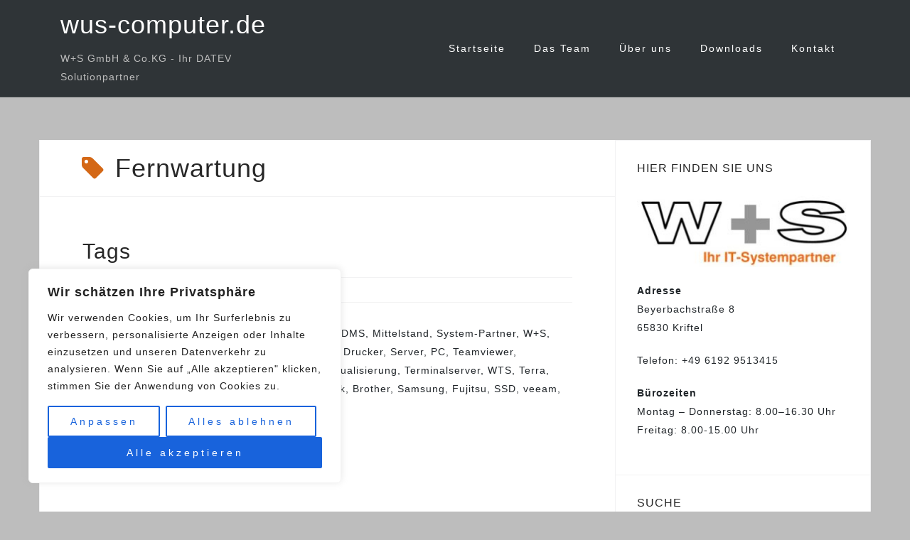

--- FILE ---
content_type: text/html; charset=UTF-8
request_url: https://wus-computer.de/tag/fernwartung
body_size: 30389
content:
<!DOCTYPE html><html lang="de"><head><meta charset="UTF-8"><meta name="viewport" content="width=device-width, initial-scale=1"><link rel="profile" href="http://gmpg.org/xfn/11"><link rel="pingback" href="https://wus-computer.de/xmlrpc.php"><meta name='robots' content='index, follow, max-image-preview:large, max-snippet:-1, max-video-preview:-1' /><style>img:is([sizes="auto" i], [sizes^="auto," i]) { contain-intrinsic-size: 3000px 1500px }</style><title>Fernwartung Archive - wus-computer.de</title><link rel="canonical" href="https://wus-computer.de/tag/fernwartung" /> <script type="application/ld+json" class="yoast-schema-graph">{"@context":"https://schema.org","@graph":[{"@type":"CollectionPage","@id":"https://wus-computer.de/tag/fernwartung","url":"https://wus-computer.de/tag/fernwartung","name":"Fernwartung Archive - wus-computer.de","isPartOf":{"@id":"https://wus-computer.de/#website"},"breadcrumb":{"@id":"https://wus-computer.de/tag/fernwartung#breadcrumb"},"inLanguage":"de"},{"@type":"BreadcrumbList","@id":"https://wus-computer.de/tag/fernwartung#breadcrumb","itemListElement":[{"@type":"ListItem","position":1,"name":"Startseite","item":"https://wus-computer.de/"},{"@type":"ListItem","position":2,"name":"Fernwartung"}]},{"@type":"WebSite","@id":"https://wus-computer.de/#website","url":"https://wus-computer.de/","name":"wus-computer.de","description":"W+S GmbH &amp; Co.KG - Ihr DATEV Solutionpartner","publisher":{"@id":"https://wus-computer.de/#organization"},"potentialAction":[{"@type":"SearchAction","target":{"@type":"EntryPoint","urlTemplate":"https://wus-computer.de/?s={search_term_string}"},"query-input":{"@type":"PropertyValueSpecification","valueRequired":true,"valueName":"search_term_string"}}],"inLanguage":"de"},{"@type":"Organization","@id":"https://wus-computer.de/#organization","name":"w+s GmbH & Co.KG Büro- und Datentechnik","url":"https://wus-computer.de/","logo":{"@type":"ImageObject","inLanguage":"de","@id":"https://wus-computer.de/#/schema/logo/image/","url":"https://wus-computer.de/wp-content/uploads/2018/02/logo.jpg","contentUrl":"https://wus-computer.de/wp-content/uploads/2018/02/logo.jpg","width":375,"height":127,"caption":"w+s GmbH & Co.KG Büro- und Datentechnik"},"image":{"@id":"https://wus-computer.de/#/schema/logo/image/"},"sameAs":["https://www.facebook.com/wuscomputer","https://x.com/wuscomputer"]}]}</script> <link rel="alternate" type="application/rss+xml" title="wus-computer.de &raquo; Feed" href="https://wus-computer.de/feed" /><link rel="alternate" type="application/rss+xml" title="wus-computer.de &raquo; Kommentar-Feed" href="https://wus-computer.de/comments/feed" /><link rel="alternate" type="application/rss+xml" title="wus-computer.de &raquo; Fernwartung Schlagwort-Feed" href="https://wus-computer.de/tag/fernwartung/feed" /><link rel='stylesheet' id='bootstrap-css' href='https://wus-computer.de/wp-content/themes/astrid/css/bootstrap/bootstrap.min.css?ver=1' type='text/css' media='all' /><link rel='stylesheet' id='wp-block-library-css' href='https://wus-computer.de/wp-includes/css/dist/block-library/style.min.css?ver=6.8.3' type='text/css' media='all' /><style id='classic-theme-styles-inline-css' type='text/css'>/*! This file is auto-generated */
.wp-block-button__link{color:#fff;background-color:#32373c;border-radius:9999px;box-shadow:none;text-decoration:none;padding:calc(.667em + 2px) calc(1.333em + 2px);font-size:1.125em}.wp-block-file__button{background:#32373c;color:#fff;text-decoration:none}</style><style id='global-styles-inline-css' type='text/css'>:root{--wp--preset--aspect-ratio--square: 1;--wp--preset--aspect-ratio--4-3: 4/3;--wp--preset--aspect-ratio--3-4: 3/4;--wp--preset--aspect-ratio--3-2: 3/2;--wp--preset--aspect-ratio--2-3: 2/3;--wp--preset--aspect-ratio--16-9: 16/9;--wp--preset--aspect-ratio--9-16: 9/16;--wp--preset--color--black: #000000;--wp--preset--color--cyan-bluish-gray: #abb8c3;--wp--preset--color--white: #ffffff;--wp--preset--color--pale-pink: #f78da7;--wp--preset--color--vivid-red: #cf2e2e;--wp--preset--color--luminous-vivid-orange: #ff6900;--wp--preset--color--luminous-vivid-amber: #fcb900;--wp--preset--color--light-green-cyan: #7bdcb5;--wp--preset--color--vivid-green-cyan: #00d084;--wp--preset--color--pale-cyan-blue: #8ed1fc;--wp--preset--color--vivid-cyan-blue: #0693e3;--wp--preset--color--vivid-purple: #9b51e0;--wp--preset--gradient--vivid-cyan-blue-to-vivid-purple: linear-gradient(135deg,rgba(6,147,227,1) 0%,rgb(155,81,224) 100%);--wp--preset--gradient--light-green-cyan-to-vivid-green-cyan: linear-gradient(135deg,rgb(122,220,180) 0%,rgb(0,208,130) 100%);--wp--preset--gradient--luminous-vivid-amber-to-luminous-vivid-orange: linear-gradient(135deg,rgba(252,185,0,1) 0%,rgba(255,105,0,1) 100%);--wp--preset--gradient--luminous-vivid-orange-to-vivid-red: linear-gradient(135deg,rgba(255,105,0,1) 0%,rgb(207,46,46) 100%);--wp--preset--gradient--very-light-gray-to-cyan-bluish-gray: linear-gradient(135deg,rgb(238,238,238) 0%,rgb(169,184,195) 100%);--wp--preset--gradient--cool-to-warm-spectrum: linear-gradient(135deg,rgb(74,234,220) 0%,rgb(151,120,209) 20%,rgb(207,42,186) 40%,rgb(238,44,130) 60%,rgb(251,105,98) 80%,rgb(254,248,76) 100%);--wp--preset--gradient--blush-light-purple: linear-gradient(135deg,rgb(255,206,236) 0%,rgb(152,150,240) 100%);--wp--preset--gradient--blush-bordeaux: linear-gradient(135deg,rgb(254,205,165) 0%,rgb(254,45,45) 50%,rgb(107,0,62) 100%);--wp--preset--gradient--luminous-dusk: linear-gradient(135deg,rgb(255,203,112) 0%,rgb(199,81,192) 50%,rgb(65,88,208) 100%);--wp--preset--gradient--pale-ocean: linear-gradient(135deg,rgb(255,245,203) 0%,rgb(182,227,212) 50%,rgb(51,167,181) 100%);--wp--preset--gradient--electric-grass: linear-gradient(135deg,rgb(202,248,128) 0%,rgb(113,206,126) 100%);--wp--preset--gradient--midnight: linear-gradient(135deg,rgb(2,3,129) 0%,rgb(40,116,252) 100%);--wp--preset--font-size--small: 13px;--wp--preset--font-size--medium: 20px;--wp--preset--font-size--large: 36px;--wp--preset--font-size--x-large: 42px;--wp--preset--spacing--20: 0.44rem;--wp--preset--spacing--30: 0.67rem;--wp--preset--spacing--40: 1rem;--wp--preset--spacing--50: 1.5rem;--wp--preset--spacing--60: 2.25rem;--wp--preset--spacing--70: 3.38rem;--wp--preset--spacing--80: 5.06rem;--wp--preset--shadow--natural: 6px 6px 9px rgba(0, 0, 0, 0.2);--wp--preset--shadow--deep: 12px 12px 50px rgba(0, 0, 0, 0.4);--wp--preset--shadow--sharp: 6px 6px 0px rgba(0, 0, 0, 0.2);--wp--preset--shadow--outlined: 6px 6px 0px -3px rgba(255, 255, 255, 1), 6px 6px rgba(0, 0, 0, 1);--wp--preset--shadow--crisp: 6px 6px 0px rgba(0, 0, 0, 1);}:where(.is-layout-flex){gap: 0.5em;}:where(.is-layout-grid){gap: 0.5em;}body .is-layout-flex{display: flex;}.is-layout-flex{flex-wrap: wrap;align-items: center;}.is-layout-flex > :is(*, div){margin: 0;}body .is-layout-grid{display: grid;}.is-layout-grid > :is(*, div){margin: 0;}:where(.wp-block-columns.is-layout-flex){gap: 2em;}:where(.wp-block-columns.is-layout-grid){gap: 2em;}:where(.wp-block-post-template.is-layout-flex){gap: 1.25em;}:where(.wp-block-post-template.is-layout-grid){gap: 1.25em;}.has-black-color{color: var(--wp--preset--color--black) !important;}.has-cyan-bluish-gray-color{color: var(--wp--preset--color--cyan-bluish-gray) !important;}.has-white-color{color: var(--wp--preset--color--white) !important;}.has-pale-pink-color{color: var(--wp--preset--color--pale-pink) !important;}.has-vivid-red-color{color: var(--wp--preset--color--vivid-red) !important;}.has-luminous-vivid-orange-color{color: var(--wp--preset--color--luminous-vivid-orange) !important;}.has-luminous-vivid-amber-color{color: var(--wp--preset--color--luminous-vivid-amber) !important;}.has-light-green-cyan-color{color: var(--wp--preset--color--light-green-cyan) !important;}.has-vivid-green-cyan-color{color: var(--wp--preset--color--vivid-green-cyan) !important;}.has-pale-cyan-blue-color{color: var(--wp--preset--color--pale-cyan-blue) !important;}.has-vivid-cyan-blue-color{color: var(--wp--preset--color--vivid-cyan-blue) !important;}.has-vivid-purple-color{color: var(--wp--preset--color--vivid-purple) !important;}.has-black-background-color{background-color: var(--wp--preset--color--black) !important;}.has-cyan-bluish-gray-background-color{background-color: var(--wp--preset--color--cyan-bluish-gray) !important;}.has-white-background-color{background-color: var(--wp--preset--color--white) !important;}.has-pale-pink-background-color{background-color: var(--wp--preset--color--pale-pink) !important;}.has-vivid-red-background-color{background-color: var(--wp--preset--color--vivid-red) !important;}.has-luminous-vivid-orange-background-color{background-color: var(--wp--preset--color--luminous-vivid-orange) !important;}.has-luminous-vivid-amber-background-color{background-color: var(--wp--preset--color--luminous-vivid-amber) !important;}.has-light-green-cyan-background-color{background-color: var(--wp--preset--color--light-green-cyan) !important;}.has-vivid-green-cyan-background-color{background-color: var(--wp--preset--color--vivid-green-cyan) !important;}.has-pale-cyan-blue-background-color{background-color: var(--wp--preset--color--pale-cyan-blue) !important;}.has-vivid-cyan-blue-background-color{background-color: var(--wp--preset--color--vivid-cyan-blue) !important;}.has-vivid-purple-background-color{background-color: var(--wp--preset--color--vivid-purple) !important;}.has-black-border-color{border-color: var(--wp--preset--color--black) !important;}.has-cyan-bluish-gray-border-color{border-color: var(--wp--preset--color--cyan-bluish-gray) !important;}.has-white-border-color{border-color: var(--wp--preset--color--white) !important;}.has-pale-pink-border-color{border-color: var(--wp--preset--color--pale-pink) !important;}.has-vivid-red-border-color{border-color: var(--wp--preset--color--vivid-red) !important;}.has-luminous-vivid-orange-border-color{border-color: var(--wp--preset--color--luminous-vivid-orange) !important;}.has-luminous-vivid-amber-border-color{border-color: var(--wp--preset--color--luminous-vivid-amber) !important;}.has-light-green-cyan-border-color{border-color: var(--wp--preset--color--light-green-cyan) !important;}.has-vivid-green-cyan-border-color{border-color: var(--wp--preset--color--vivid-green-cyan) !important;}.has-pale-cyan-blue-border-color{border-color: var(--wp--preset--color--pale-cyan-blue) !important;}.has-vivid-cyan-blue-border-color{border-color: var(--wp--preset--color--vivid-cyan-blue) !important;}.has-vivid-purple-border-color{border-color: var(--wp--preset--color--vivid-purple) !important;}.has-vivid-cyan-blue-to-vivid-purple-gradient-background{background: var(--wp--preset--gradient--vivid-cyan-blue-to-vivid-purple) !important;}.has-light-green-cyan-to-vivid-green-cyan-gradient-background{background: var(--wp--preset--gradient--light-green-cyan-to-vivid-green-cyan) !important;}.has-luminous-vivid-amber-to-luminous-vivid-orange-gradient-background{background: var(--wp--preset--gradient--luminous-vivid-amber-to-luminous-vivid-orange) !important;}.has-luminous-vivid-orange-to-vivid-red-gradient-background{background: var(--wp--preset--gradient--luminous-vivid-orange-to-vivid-red) !important;}.has-very-light-gray-to-cyan-bluish-gray-gradient-background{background: var(--wp--preset--gradient--very-light-gray-to-cyan-bluish-gray) !important;}.has-cool-to-warm-spectrum-gradient-background{background: var(--wp--preset--gradient--cool-to-warm-spectrum) !important;}.has-blush-light-purple-gradient-background{background: var(--wp--preset--gradient--blush-light-purple) !important;}.has-blush-bordeaux-gradient-background{background: var(--wp--preset--gradient--blush-bordeaux) !important;}.has-luminous-dusk-gradient-background{background: var(--wp--preset--gradient--luminous-dusk) !important;}.has-pale-ocean-gradient-background{background: var(--wp--preset--gradient--pale-ocean) !important;}.has-electric-grass-gradient-background{background: var(--wp--preset--gradient--electric-grass) !important;}.has-midnight-gradient-background{background: var(--wp--preset--gradient--midnight) !important;}.has-small-font-size{font-size: var(--wp--preset--font-size--small) !important;}.has-medium-font-size{font-size: var(--wp--preset--font-size--medium) !important;}.has-large-font-size{font-size: var(--wp--preset--font-size--large) !important;}.has-x-large-font-size{font-size: var(--wp--preset--font-size--x-large) !important;}
:where(.wp-block-post-template.is-layout-flex){gap: 1.25em;}:where(.wp-block-post-template.is-layout-grid){gap: 1.25em;}
:where(.wp-block-columns.is-layout-flex){gap: 2em;}:where(.wp-block-columns.is-layout-grid){gap: 2em;}
:root :where(.wp-block-pullquote){font-size: 1.5em;line-height: 1.6;}</style><link rel='stylesheet' id='contact-form-7-css' href='https://wus-computer.de/wp-content/cache/autoptimize/autoptimize_single_64ac31699f5326cb3c76122498b76f66.php?ver=6.1.4' type='text/css' media='all' /><link rel='stylesheet' id='wpsm_team_b-font-awesome-front-css' href='https://wus-computer.de/wp-content/plugins/team-builder/assets/css/font-awesome/css/font-awesome.min.css?ver=6.8.3' type='text/css' media='all' /><link rel='stylesheet' id='wpsm_team_b_bootstrap-front-css' href='https://wus-computer.de/wp-content/cache/autoptimize/autoptimize_single_f539f203638a6af30f63dfff55ece4fe.php?ver=6.8.3' type='text/css' media='all' /><link rel='stylesheet' id='wpsm_team_b_team-css' href='https://wus-computer.de/wp-content/cache/autoptimize/autoptimize_single_b3a1ccfc6c5563713275c9b8d78e0cb0.php?ver=6.8.3' type='text/css' media='all' /><link rel='stylesheet' id='wpsm_team_b_owl_carousel_min_css-css' href='https://wus-computer.de/wp-content/plugins/team-builder/assets/css/owl.carousel.min.css?ver=6.8.3' type='text/css' media='all' /><link rel='stylesheet' id='astrid-style-css' href='https://wus-computer.de/wp-content/cache/autoptimize/autoptimize_single_6e738a102c767127d378e775bff4a021.php?ver=6.8.3' type='text/css' media='all' /><style id='astrid-style-inline-css' type='text/css'>.site-header {position: fixed;}
.woocommerce .woocommerce-message:before,.woocommerce #payment #place_order,.woocommerce-page #payment #place_order,.woocommerce .cart .button, .woocommerce .cart input.button,.woocommerce-cart .wc-proceed-to-checkout a.checkout-button,.woocommerce #review_form #respond .form-submit input,.woocommerce a.button,.woocommerce div.product form.cart .button,.woocommerce .star-rating,.page-header .page-title .fa,.site-footer a:hover,.footer-info a:hover,.footer-widgets a:hover,.testimonial-title a:hover,.employee-title a:hover,.fact .fa,.service-title a:hover,.widget-area .widget a:hover,.entry-meta a:hover,.entry-footer a:hover,.entry-title a:hover,.comment-navigation a:hover,.posts-navigation a:hover,.post-navigation a:hover,.main-navigation a:hover,.main-navigation li.focus > a,a,a:hover,button,.button,input[type="button"],input[type="reset"],input[type="submit"] { color:#d46816}
.social-menu-widget a,.woocommerce span.onsale,.woocommerce #payment #place_order:hover, .woocommerce-page #payment #place_order:hover,.woocommerce .cart .button:hover, .woocommerce .cart input.button:hover,.woocommerce-cart .wc-proceed-to-checkout a.checkout-button:hover,.woocommerce #review_form #respond .form-submit input:hover,.woocommerce div.product form.cart .button:hover,.woocommerce a.button:hover,.preloader-inner ul li,.progress-animate,button:hover,.button:hover,input[type="button"]:hover,input[type="reset"]:hover,input[type="submit"]:hover { background-color:#d46816}
.woocommerce .woocommerce-message,.woocommerce #payment #place_order,.woocommerce-page #payment #place_order,.woocommerce .cart .button, .woocommerce .cart input.button,.woocommerce-cart .wc-proceed-to-checkout a.checkout-button,.woocommerce #review_form #respond .form-submit input,.woocommerce a.button,.woocommerce div.product form.cart .button,.main-navigation li a::after,.main-navigation li a::before,button,.button,input[type="button"],input[type="reset"],input[type="submit"] { border-color:#d46816}
.site-title a,.site-title a:hover { color:#ffffff}
.site-description { color:#BDBDBD}
.site-header,.site-header.header-scrolled { background-color:rgba(32,37,41,0.9)}
@media only screen and (max-width: 1024px) { .site-header.has-header,.site-header.has-video,.site-header.has-single,.site-header.has-shortcode { background-color:rgba(32,37,41,0.9)} }
body, .widget-area .widget, .widget-area .widget a { color:#202529}
.footer-widgets, .site-footer, .footer-info { background-color:#202529}
body {font-family: 'Open Sans', sans-serif;}
h1, h2, h3, h4, h5, h6, .fact .fact-number, .fact .fact-name, .site-title {font-family: 'Arial', sans-serif;}
.site-title { font-size:36px; }
.site-description { font-size:14px; }
h1 { font-size:36px; }
h2 { font-size:30px; }
h3 { font-size:24px; }
h4 { font-size:16px; }
h5 { font-size:14px; }
h6 { font-size:12px; }
body { font-size:14px; }</style><link rel='stylesheet' id='font-awesome-css' href='https://wus-computer.de/wp-content/themes/astrid/fonts/font-awesome.min.css?ver=6.8.3' type='text/css' media='all' /><link rel='stylesheet' id='jquery-lazyloadxt-spinner-css-css' href='https://wus-computer.de/wp-content/cache/autoptimize/autoptimize_single_d4a56d3242663a4b372dc090375e8136.php?ver=6.8.3' type='text/css' media='all' /> <script type="text/javascript" src="https://wus-computer.de/wp-includes/js/jquery/jquery.min.js?ver=3.7.1" id="jquery-core-js"></script> <script defer type="text/javascript" src="https://wus-computer.de/wp-includes/js/jquery/jquery-migrate.min.js?ver=3.4.1" id="jquery-migrate-js"></script> <script defer id="cookie-law-info-js-extra" src="[data-uri]"></script> <script defer type="text/javascript" src="https://wus-computer.de/wp-content/plugins/cookie-law-info/lite/frontend/js/script.min.js?ver=3.3.9.1" id="cookie-law-info-js"></script> <script defer type="text/javascript" src="https://wus-computer.de/wp-content/plugins/team-builder/assets/js/owl.carousel.min.js?ver=6.8.3" id="wpsm_team_b_owl_carousel_min_js-js"></script> <link rel="https://api.w.org/" href="https://wus-computer.de/wp-json/" /><link rel="alternate" title="JSON" type="application/json" href="https://wus-computer.de/wp-json/wp/v2/tags/27" /><link rel="EditURI" type="application/rsd+xml" title="RSD" href="https://wus-computer.de/xmlrpc.php?rsd" /><meta name="generator" content="WordPress 6.8.3" /><style id="cky-style-inline">[data-cky-tag]{visibility:hidden;}</style> <script defer src="[data-uri]"></script> <style type="text/css" id="custom-background-css">body.custom-background { background-color: #bdbdbd; }</style><link rel="icon" href="https://wus-computer.de/wp-content/uploads/2018/02/touchicon-100x100.png" sizes="32x32" /><link rel="icon" href="https://wus-computer.de/wp-content/uploads/2018/02/touchicon.png" sizes="192x192" /><link rel="apple-touch-icon" href="https://wus-computer.de/wp-content/uploads/2018/02/touchicon.png" /><meta name="msapplication-TileImage" content="https://wus-computer.de/wp-content/uploads/2018/02/touchicon.png" /><style id="sccss">img.large-header {
    height: 450px;
}</style></head><body class="archive tag tag-fernwartung tag-27 custom-background wp-theme-astrid hfeed"><div class="preloader"><div class="preloader-inner"><ul><li></li><li></li><li></li><li></li><li></li><li></li></ul></div></div><div id="page" class="site"> <a class="skip-link screen-reader-text" href="#content">Skip to content</a><header id="masthead" class="site-header " role="banner"><div class="container"><div class="site-branding col-md-4 col-sm-6 col-xs-12"><p class="site-title"><a href="https://wus-computer.de/" rel="home">wus-computer.de</a></p><p class="site-description">W+S GmbH &amp; Co.KG - Ihr DATEV Solutionpartner</p></div><div class="btn-menu col-md-8 col-sm-6 col-xs-12"><i class="fa fa-navicon"></i></div><nav id="mainnav" class="main-navigation col-md-8 col-sm-6 col-xs-12" role="navigation"><div class="menu-oberes-menue-container"><ul id="primary-menu" class="menu"><li id="menu-item-223" class="menu-item menu-item-type-custom menu-item-object-custom menu-item-home menu-item-223"><a href="https://wus-computer.de">Startseite</a></li><li id="menu-item-61" class="menu-item menu-item-type-post_type menu-item-object-page menu-item-61"><a href="https://wus-computer.de/das-team">Das Team</a></li><li id="menu-item-32" class="menu-item menu-item-type-post_type menu-item-object-page menu-item-32"><a href="https://wus-computer.de/ueber-uns">Über uns</a></li><li id="menu-item-86" class="menu-item menu-item-type-post_type menu-item-object-page menu-item-86"><a href="https://wus-computer.de/downloads">Downloads</a></li><li id="menu-item-182" class="menu-item menu-item-type-post_type menu-item-object-page menu-item-182"><a href="https://wus-computer.de/kontakt">Kontakt</a></li></ul></div></nav></div></header><div class="header-clone"></div><div id="content" class="site-content"><div class="container"><div id="primary" class="content-area list"><main id="main" class="site-main" role="main"><header class="page-header"><h1 class="page-title"><i class="fa fa-tag"></i>Fernwartung</h1></header><div class="posts-layout"><article id="post-263" class="post-263 post type-post status-publish format-standard hentry category-uncategorized tag-angebot tag-aquado tag-aschaffenburg tag-bad-homburg tag-bad-nauheim tag-beratung tag-brother tag-bsi tag-butzbach tag-computer tag-consulting tag-datenschutz tag-datev tag-dms tag-drucker tag-esxi tag-fb tag-fernwartung tag-frankfurt tag-friedberg tag-fujitsu tag-gi tag-giessen tag-hanau tag-hattersheim tag-hofheim tag-hp tag-hyperv tag-it tag-kompetenz tag-kopierer tag-kriftel tag-kyocera tag-lexmark tag-mainz tag-microsoft tag-mittelstand tag-mkk tag-mtk tag-netzwerk tag-oberursel tag-offenbach tag-office tag-olivetti tag-pc tag-rechtsanwaelte tag-rhein-main tag-samsung tag-server tag-ssd tag-steuerberater tag-system-partner tag-systemhaus tag-systemintegration tag-systempartner tag-systempflege tag-teamviewer tag-terminalserver tag-terra tag-veeam tag-verschluesselung tag-virtualisierung tag-vmware tag-vsphere tag-w-und-s tag-ws tag-wetterau tag-wetzlar tag-wiesbaden tag-windows tag-wirtschaftspruefer tag-wortmann tag-wts tag-wus tag-zertifiziert clearfix"><header class="entry-header"><h2 class="entry-title"><a href="https://wus-computer.de/tags" rel="bookmark">Tags</a></h2><div class="entry-meta"> <span class="posted-on"><i class="fa fa-calendar"></i><a href="https://wus-computer.de/tags" rel="bookmark"><time class="entry-date published" datetime="2018-10-18T12:23:09+01:00">18. Oktober 2018</time><time class="updated" datetime="2021-07-29T12:40:14+01:00">29. Juli 2021</time></a></span><span class="byline"> <i class="fa fa-user"></i><span class="author vcard"><a class="url fn n" href="https://wus-computer.de/author/wusadmin">wusadmin</a></span></span><span class="cat-links"><i class="fa fa-folder-o"></i><a href="https://wus-computer.de/category/uncategorized" rel="category tag">Uncategorized</a></span></div></header><div class="entry-summary"><p>DATEV, Solution, Solutionpartner, Systempartner, DMS, Mittelstand, System-Partner, W+S, wus, W und S, IT, Consulting, Netzwerk, Kopierer, Drucker, Server, PC, Teamviewer, Fernwartung, HyperV, Esxi, vmware, vsphere, Virtualisierung, Terminalserver, WTS, Terra, Aquado, Wortmann, Kyocera, HP, Olivetti, Lexmark, Brother, Samsung, Fujitsu, SSD, veeam, [&hellip;]</p></div><div class="read-more clearfix"> <a class="button post-button" href="https://wus-computer.de/tags" title="Tags">Read more</a></div></article></div></main></div><aside id="secondary" class="widget-area" role="complementary"><aside id="text-2" class="widget widget_text"><h4 class="widget-title">Hier finden Sie uns</h4><div class="textwidget"><p><strong><img loading="lazy" decoding="async" class="lazy lazy-hidden alignnone wp-image-15 size-medium" src="//wus-computer.de/wp-content/plugins/a3-lazy-load/assets/images/lazy_placeholder.gif" data-lazy-type="image" data-src="https://wus-computer.de/wp-content/uploads/2018/02/logo-300x102.jpg" alt="" width="300" height="102" srcset="" data-srcset="https://wus-computer.de/wp-content/uploads/2018/02/logo-300x102.jpg 300w, https://wus-computer.de/wp-content/uploads/2018/02/logo.jpg 375w" sizes="auto, (max-width: 300px) 100vw, 300px" /><noscript><img loading="lazy" decoding="async" class="alignnone wp-image-15 size-medium" src="https://wus-computer.de/wp-content/uploads/2018/02/logo-300x102.jpg" alt="" width="300" height="102" srcset="https://wus-computer.de/wp-content/uploads/2018/02/logo-300x102.jpg 300w, https://wus-computer.de/wp-content/uploads/2018/02/logo.jpg 375w" sizes="auto, (max-width: 300px) 100vw, 300px" /></noscript></strong></p><p><strong>Adresse</strong><br /> Beyerbachstraße 8<br /> 65830 Kriftel</p><p>Telefon: +49 6192 9513415</p><p><strong>Bürozeiten</strong><br /> Montag – Donnerstag: 8.00–16.30 Uhr<br /> Freitag: 8.00-15.00 Uhr</p></div></aside><aside id="search-3" class="widget widget_search"><h4 class="widget-title">Suche</h4><form role="search" method="get" class="search-form" action="https://wus-computer.de/"> <label> <span class="screen-reader-text">Suche nach:</span> <input type="search" class="search-field" placeholder="Suchen …" value="" name="s" /> </label> <input type="submit" class="search-submit" value="Suchen" /></form></aside><aside id="media_image-4" class="widget widget_media_image"><a href="https://www.datev.de" target="_blank"><img width="124" height="124" src="//wus-computer.de/wp-content/plugins/a3-lazy-load/assets/images/lazy_placeholder.gif" data-lazy-type="image" data-src="https://wus-computer.de/wp-content/uploads/2021/07/DATEV_SOLUTION_PARTNER_Kachel_RGB_124px.png" class="lazy lazy-hidden image wp-image-318  attachment-full size-full" alt="" style="max-width: 100%; height: auto;" decoding="async" loading="lazy" srcset="" data-srcset="https://wus-computer.de/wp-content/uploads/2021/07/DATEV_SOLUTION_PARTNER_Kachel_RGB_124px.png 124w, https://wus-computer.de/wp-content/uploads/2021/07/DATEV_SOLUTION_PARTNER_Kachel_RGB_124px-100x100.png 100w" sizes="auto, (max-width: 124px) 100vw, 124px" /><noscript><img width="124" height="124" src="https://wus-computer.de/wp-content/uploads/2021/07/DATEV_SOLUTION_PARTNER_Kachel_RGB_124px.png" class="image wp-image-318  attachment-full size-full" alt="" style="max-width: 100%; height: auto;" decoding="async" loading="lazy" srcset="https://wus-computer.de/wp-content/uploads/2021/07/DATEV_SOLUTION_PARTNER_Kachel_RGB_124px.png 124w, https://wus-computer.de/wp-content/uploads/2021/07/DATEV_SOLUTION_PARTNER_Kachel_RGB_124px-100x100.png 100w" sizes="auto, (max-width: 124px) 100vw, 124px" /></noscript></a></aside><aside id="media_image-3" class="widget widget_media_image"><a href="https://www.aquado.de" target="_blank"><img width="150" height="68" src="//wus-computer.de/wp-content/plugins/a3-lazy-load/assets/images/lazy_placeholder.gif" data-lazy-type="image" data-src="https://wus-computer.de/wp-content/uploads/2018/02/aquado.png" class="lazy lazy-hidden image wp-image-120  attachment-full size-full" alt="Aquado Logo" style="max-width: 100%; height: auto;" decoding="async" loading="lazy" srcset="" data-srcset="https://wus-computer.de/wp-content/uploads/2018/02/aquado.png 150w, https://wus-computer.de/wp-content/uploads/2018/02/aquado-100x45.png 100w" sizes="auto, (max-width: 150px) 100vw, 150px" /><noscript><img width="150" height="68" src="https://wus-computer.de/wp-content/uploads/2018/02/aquado.png" class="image wp-image-120  attachment-full size-full" alt="Aquado Logo" style="max-width: 100%; height: auto;" decoding="async" loading="lazy" srcset="https://wus-computer.de/wp-content/uploads/2018/02/aquado.png 150w, https://wus-computer.de/wp-content/uploads/2018/02/aquado-100x45.png 100w" sizes="auto, (max-width: 150px) 100vw, 150px" /></noscript></a></aside><aside id="media_image-5" class="widget widget_media_image"><a href="https://www.wortmann.de" target="_blank"><img width="134" height="114" src="//wus-computer.de/wp-content/plugins/a3-lazy-load/assets/images/lazy_placeholder.gif" data-lazy-type="image" data-src="https://wus-computer.de/wp-content/uploads/2018/02/wortmann.jpg" class="lazy lazy-hidden image wp-image-119  attachment-full size-full" alt="Wortmann" style="max-width: 100%; height: auto;" decoding="async" loading="lazy" srcset="" data-srcset="https://wus-computer.de/wp-content/uploads/2018/02/wortmann.jpg 134w, https://wus-computer.de/wp-content/uploads/2018/02/wortmann-100x85.jpg 100w" sizes="auto, (max-width: 134px) 100vw, 134px" /><noscript><img width="134" height="114" src="https://wus-computer.de/wp-content/uploads/2018/02/wortmann.jpg" class="image wp-image-119  attachment-full size-full" alt="Wortmann" style="max-width: 100%; height: auto;" decoding="async" loading="lazy" srcset="https://wus-computer.de/wp-content/uploads/2018/02/wortmann.jpg 134w, https://wus-computer.de/wp-content/uploads/2018/02/wortmann-100x85.jpg 100w" sizes="auto, (max-width: 134px) 100vw, 134px" /></noscript></a></aside><aside id="block-2" class="widget widget_block widget_media_image"><figure class="wp-block-image size-full is-resized"><a href="https://dbc-gruppe.de" target="_blank"><img loading="lazy" decoding="async" src="//wus-computer.de/wp-content/plugins/a3-lazy-load/assets/images/lazy_placeholder.gif" data-lazy-type="image" data-src="https://wus-computer.de/wp-content/uploads/2021/07/dbc_ws_klein.jpg" alt="DBC-WS" class="lazy lazy-hidden wp-image-319" width="240" height="120" srcset="" data-srcset="https://wus-computer.de/wp-content/uploads/2021/07/dbc_ws_klein.jpg 288w, https://wus-computer.de/wp-content/uploads/2021/07/dbc_ws_klein-250x125.jpg 250w, https://wus-computer.de/wp-content/uploads/2021/07/dbc_ws_klein-100x50.jpg 100w" sizes="auto, (max-width: 240px) 100vw, 240px" /><noscript><img loading="lazy" decoding="async" src="https://wus-computer.de/wp-content/uploads/2021/07/dbc_ws_klein.jpg" alt="DBC-WS" class="wp-image-319" width="240" height="120" srcset="https://wus-computer.de/wp-content/uploads/2021/07/dbc_ws_klein.jpg 288w, https://wus-computer.de/wp-content/uploads/2021/07/dbc_ws_klein-250x125.jpg 250w, https://wus-computer.de/wp-content/uploads/2021/07/dbc_ws_klein-100x50.jpg 100w" sizes="auto, (max-width: 240px) 100vw, 240px" /></noscript></a></figure></aside><aside id="media_image-7" class="widget widget_media_image"><a href="https://wus-computer.de/wp-content/uploads/Data/TeamViewer-WuS.exe"><img width="212" height="54" src="//wus-computer.de/wp-content/plugins/a3-lazy-load/assets/images/lazy_placeholder.gif" data-lazy-type="image" data-src="https://wus-computer.de/wp-content/uploads/2018/02/teamviewer.png" class="lazy lazy-hidden image wp-image-165  attachment-full size-full" alt="" style="max-width: 100%; height: auto;" decoding="async" loading="lazy" srcset="" data-srcset="https://wus-computer.de/wp-content/uploads/2018/02/teamviewer.png 212w, https://wus-computer.de/wp-content/uploads/2018/02/teamviewer-100x25.png 100w" sizes="auto, (max-width: 212px) 100vw, 212px" /><noscript><img width="212" height="54" src="https://wus-computer.de/wp-content/uploads/2018/02/teamviewer.png" class="image wp-image-165  attachment-full size-full" alt="" style="max-width: 100%; height: auto;" decoding="async" loading="lazy" srcset="https://wus-computer.de/wp-content/uploads/2018/02/teamviewer.png 212w, https://wus-computer.de/wp-content/uploads/2018/02/teamviewer-100x25.png 100w" sizes="auto, (max-width: 212px) 100vw, 212px" /></noscript></a></aside><aside id="tiltedtagcloudwidget-2" class="widget widget_tiltedtagcloudwidget"><div id="tilted-tag-cloud"><span id="tilted-tag-cloud-el-1"><a href="https://wus-computer.de/tag/wts" class="tag-cloud-link tag-link-34 tag-link-position-1" style="font-size: 14pt;" aria-label="WTS (1 Eintrag)">WTS</a></span><span id="tilted-tag-cloud-el-2"><a href="https://wus-computer.de/tag/netzwerk" class="tag-cloud-link tag-link-21 tag-link-position-2" style="font-size: 14pt;" aria-label="Netzwerk (1 Eintrag)">Netzwerk</a></span><span id="tilted-tag-cloud-el-3"><a href="https://wus-computer.de/tag/fujitsu" class="tag-cloud-link tag-link-44 tag-link-position-3" style="font-size: 14pt;" aria-label="Fujitsu (1 Eintrag)">Fujitsu</a></span><span id="tilted-tag-cloud-el-4"><a href="https://wus-computer.de/tag/consulting" class="tag-cloud-link tag-link-20 tag-link-position-4" style="font-size: 14pt;" aria-label="Consulting (1 Eintrag)">Consulting</a></span><span id="tilted-tag-cloud-el-5"><a href="https://wus-computer.de/tag/server" class="tag-cloud-link tag-link-24 tag-link-position-5" style="font-size: 14pt;" aria-label="Server (1 Eintrag)">Server</a></span><span id="tilted-tag-cloud-el-6"><a href="https://wus-computer.de/tag/rechtsanwaelte" class="tag-cloud-link tag-link-85 tag-link-position-6" style="font-size: 14pt;" aria-label="Rechtsanwälte (1 Eintrag)">Rechtsanwälte</a></span><span id="tilted-tag-cloud-el-7"><a href="https://wus-computer.de/tag/kyocera" class="tag-cloud-link tag-link-38 tag-link-position-7" style="font-size: 14pt;" aria-label="Kyocera (1 Eintrag)">Kyocera</a></span><span id="tilted-tag-cloud-el-8"><a href="https://wus-computer.de/tag/ssd" class="tag-cloud-link tag-link-45 tag-link-position-8" style="font-size: 14pt;" aria-label="SSD (1 Eintrag)">SSD</a></span><span id="tilted-tag-cloud-el-9"><a href="https://wus-computer.de/tag/fb" class="tag-cloud-link tag-link-80 tag-link-position-9" style="font-size: 14pt;" aria-label="FB (1 Eintrag)">FB</a></span><span id="tilted-tag-cloud-el-10"><a href="https://wus-computer.de/tag/zertifiziert" class="tag-cloud-link tag-link-54 tag-link-position-10" style="font-size: 14pt;" aria-label="zertifiziert (1 Eintrag)">zertifiziert</a></span><span id="tilted-tag-cloud-el-11"><a href="https://wus-computer.de/tag/wetterau" class="tag-cloud-link tag-link-58 tag-link-position-11" style="font-size: 14pt;" aria-label="Wetterau (1 Eintrag)">Wetterau</a></span><span id="tilted-tag-cloud-el-12"><a href="https://wus-computer.de/tag/offenbach" class="tag-cloud-link tag-link-70 tag-link-position-12" style="font-size: 14pt;" aria-label="Offenbach (1 Eintrag)">Offenbach</a></span><span id="tilted-tag-cloud-el-13"><a href="https://wus-computer.de/tag/bad-homburg" class="tag-cloud-link tag-link-73 tag-link-position-13" style="font-size: 14pt;" aria-label="Bad Homburg (1 Eintrag)">Bad Homburg</a></span><span id="tilted-tag-cloud-el-14"><a href="https://wus-computer.de/tag/giessen" class="tag-cloud-link tag-link-71 tag-link-position-14" style="font-size: 14pt;" aria-label="Giessen (1 Eintrag)">Giessen</a></span><span id="tilted-tag-cloud-el-15"><a href="https://wus-computer.de/tag/it" class="tag-cloud-link tag-link-19 tag-link-position-15" style="font-size: 14pt;" aria-label="IT (1 Eintrag)">IT</a></span><span id="tilted-tag-cloud-el-16"><a href="https://wus-computer.de/tag/vsphere" class="tag-cloud-link tag-link-31 tag-link-position-16" style="font-size: 14pt;" aria-label="vsphere (1 Eintrag)">vsphere</a></span><span id="tilted-tag-cloud-el-17"><a href="https://wus-computer.de/tag/dms" class="tag-cloud-link tag-link-13 tag-link-position-17" style="font-size: 14pt;" aria-label="DMS (1 Eintrag)">DMS</a></span><span id="tilted-tag-cloud-el-18"><a href="https://wus-computer.de/tag/mittelstand" class="tag-cloud-link tag-link-14 tag-link-position-18" style="font-size: 14pt;" aria-label="Mittelstand (1 Eintrag)">Mittelstand</a></span><span id="tilted-tag-cloud-el-19"><a href="https://wus-computer.de/tag/wetzlar" class="tag-cloud-link tag-link-72 tag-link-position-19" style="font-size: 14pt;" aria-label="Wetzlar (1 Eintrag)">Wetzlar</a></span><span id="tilted-tag-cloud-el-20"><a href="https://wus-computer.de/tag/hyperv" class="tag-cloud-link tag-link-28 tag-link-position-20" style="font-size: 14pt;" aria-label="HyperV (1 Eintrag)">HyperV</a></span><span id="tilted-tag-cloud-el-21"><a href="https://wus-computer.de/tag/aschaffenburg" class="tag-cloud-link tag-link-67 tag-link-position-21" style="font-size: 14pt;" aria-label="Aschaffenburg (1 Eintrag)">Aschaffenburg</a></span><span id="tilted-tag-cloud-el-22"><a href="https://wus-computer.de/tag/mainz" class="tag-cloud-link tag-link-68 tag-link-position-22" style="font-size: 14pt;" aria-label="Mainz (1 Eintrag)">Mainz</a></span><span id="tilted-tag-cloud-el-23"><a href="https://wus-computer.de/tag/beratung" class="tag-cloud-link tag-link-64 tag-link-position-23" style="font-size: 14pt;" aria-label="Beratung (1 Eintrag)">Beratung</a></span><span id="tilted-tag-cloud-el-24"><a href="https://wus-computer.de/tag/verschluesselung" class="tag-cloud-link tag-link-50 tag-link-position-24" style="font-size: 14pt;" aria-label="Verschlüsselung (1 Eintrag)">Verschlüsselung</a></span><span id="tilted-tag-cloud-el-25"><a href="https://wus-computer.de/tag/mtk" class="tag-cloud-link tag-link-82 tag-link-position-25" style="font-size: 14pt;" aria-label="MTK (1 Eintrag)">MTK</a></span><span id="tilted-tag-cloud-el-26"><a href="https://wus-computer.de/tag/office" class="tag-cloud-link tag-link-52 tag-link-position-26" style="font-size: 14pt;" aria-label="Office (1 Eintrag)">Office</a></span><span id="tilted-tag-cloud-el-27"><a href="https://wus-computer.de/tag/system-partner" class="tag-cloud-link tag-link-15 tag-link-position-27" style="font-size: 14pt;" aria-label="System-Partner (1 Eintrag)">System-Partner</a></span><span id="tilted-tag-cloud-el-28"><a href="https://wus-computer.de/tag/terra" class="tag-cloud-link tag-link-35 tag-link-position-28" style="font-size: 14pt;" aria-label="Terra (1 Eintrag)">Terra</a></span><span id="tilted-tag-cloud-el-29"><a href="https://wus-computer.de/tag/vmware" class="tag-cloud-link tag-link-30 tag-link-position-29" style="font-size: 14pt;" aria-label="vmware (1 Eintrag)">vmware</a></span><span id="tilted-tag-cloud-el-30"><a href="https://wus-computer.de/tag/esxi" class="tag-cloud-link tag-link-29 tag-link-position-30" style="font-size: 14pt;" aria-label="Esxi (1 Eintrag)">Esxi</a></span><span id="tilted-tag-cloud-el-31"><a href="https://wus-computer.de/tag/hp" class="tag-cloud-link tag-link-39 tag-link-position-31" style="font-size: 14pt;" aria-label="HP (1 Eintrag)">HP</a></span><span id="tilted-tag-cloud-el-32"><a href="https://wus-computer.de/tag/rhein-main" class="tag-cloud-link tag-link-56 tag-link-position-32" style="font-size: 14pt;" aria-label="Rhein-Main (1 Eintrag)">Rhein-Main</a></span><span id="tilted-tag-cloud-el-33"><a href="https://wus-computer.de/tag/hattersheim" class="tag-cloud-link tag-link-66 tag-link-position-33" style="font-size: 14pt;" aria-label="Hattersheim (1 Eintrag)">Hattersheim</a></span><span id="tilted-tag-cloud-el-34"><a href="https://wus-computer.de/tag/gi" class="tag-cloud-link tag-link-81 tag-link-position-34" style="font-size: 14pt;" aria-label="GI (1 Eintrag)">GI</a></span><span id="tilted-tag-cloud-el-35"><a href="https://wus-computer.de/tag/angebot" class="tag-cloud-link tag-link-62 tag-link-position-35" style="font-size: 14pt;" aria-label="Angebot (1 Eintrag)">Angebot</a></span><span id="tilted-tag-cloud-el-36"><a href="https://wus-computer.de/tag/brother" class="tag-cloud-link tag-link-42 tag-link-position-36" style="font-size: 14pt;" aria-label="Brother (1 Eintrag)">Brother</a></span><span id="tilted-tag-cloud-el-37"><a href="https://wus-computer.de/tag/bsi" class="tag-cloud-link tag-link-47 tag-link-position-37" style="font-size: 14pt;" aria-label="BSI (1 Eintrag)">BSI</a></span><span id="tilted-tag-cloud-el-38"><a href="https://wus-computer.de/tag/microsoft" class="tag-cloud-link tag-link-51 tag-link-position-38" style="font-size: 14pt;" aria-label="Microsoft (1 Eintrag)">Microsoft</a></span><span id="tilted-tag-cloud-el-39"><a href="https://wus-computer.de/tag/veeam" class="tag-cloud-link tag-link-46 tag-link-position-39" style="font-size: 14pt;" aria-label="veeam (1 Eintrag)">veeam</a></span><span id="tilted-tag-cloud-el-40"><a href="https://wus-computer.de/tag/teamviewer" class="tag-cloud-link tag-link-26 tag-link-position-40" style="font-size: 14pt;" aria-label="Teamviewer (1 Eintrag)">Teamviewer</a></span><span id="tilted-tag-cloud-el-41"><a href="https://wus-computer.de/tag/datenschutz" class="tag-cloud-link tag-link-48 tag-link-position-41" style="font-size: 14pt;" aria-label="Datenschutz (1 Eintrag)">Datenschutz</a></span><span id="tilted-tag-cloud-el-42"><a href="https://wus-computer.de/tag/wiesbaden" class="tag-cloud-link tag-link-69 tag-link-position-42" style="font-size: 14pt;" aria-label="Wiesbaden (1 Eintrag)">Wiesbaden</a></span><span id="tilted-tag-cloud-el-43"><a href="https://wus-computer.de/tag/bad-nauheim" class="tag-cloud-link tag-link-78 tag-link-position-43" style="font-size: 14pt;" aria-label="Bad Nauheim (1 Eintrag)">Bad Nauheim</a></span><span id="tilted-tag-cloud-el-44"><a href="https://wus-computer.de/tag/datev" class="tag-cloud-link tag-link-11 tag-link-position-44" style="font-size: 14pt;" aria-label="DATEV (1 Eintrag)">DATEV</a></span><span id="tilted-tag-cloud-el-45"><a href="https://wus-computer.de/tag/aquado" class="tag-cloud-link tag-link-36 tag-link-position-45" style="font-size: 14pt;" aria-label="Aquado (1 Eintrag)">Aquado</a></span><span id="tilted-tag-cloud-el-46"><a href="https://wus-computer.de/tag/hanau" class="tag-cloud-link tag-link-76 tag-link-position-46" style="font-size: 14pt;" aria-label="Hanau (1 Eintrag)">Hanau</a></span><span id="tilted-tag-cloud-el-47"><a href="https://wus-computer.de/tag/kompetenz" class="tag-cloud-link tag-link-63 tag-link-position-47" style="font-size: 14pt;" aria-label="Kompetenz (1 Eintrag)">Kompetenz</a></span><span id="tilted-tag-cloud-el-48"><a href="https://wus-computer.de/tag/kopierer" class="tag-cloud-link tag-link-22 tag-link-position-48" style="font-size: 14pt;" aria-label="Kopierer (1 Eintrag)">Kopierer</a></span><span id="tilted-tag-cloud-el-49"><a href="https://wus-computer.de/tag/mkk" class="tag-cloud-link tag-link-79 tag-link-position-49" style="font-size: 14pt;" aria-label="MKK (1 Eintrag)">MKK</a></span><span id="tilted-tag-cloud-el-50"><a href="https://wus-computer.de/tag/frankfurt" class="tag-cloud-link tag-link-57 tag-link-position-50" style="font-size: 14pt;" aria-label="Frankfurt (1 Eintrag)">Frankfurt</a></span><span id="tilted-tag-cloud-el-51"><a href="https://wus-computer.de/tag/windows" class="tag-cloud-link tag-link-49 tag-link-position-51" style="font-size: 14pt;" aria-label="Windows (1 Eintrag)">Windows</a></span><span id="tilted-tag-cloud-el-52"><a href="https://wus-computer.de/tag/butzbach" class="tag-cloud-link tag-link-75 tag-link-position-52" style="font-size: 14pt;" aria-label="Butzbach (1 Eintrag)">Butzbach</a></span><span id="tilted-tag-cloud-el-53"><a href="https://wus-computer.de/tag/wus" class="tag-cloud-link tag-link-17 tag-link-position-53" style="font-size: 14pt;" aria-label="wus (1 Eintrag)">wus</a></span><span id="tilted-tag-cloud-el-54"><a href="https://wus-computer.de/tag/wortmann" class="tag-cloud-link tag-link-37 tag-link-position-54" style="font-size: 14pt;" aria-label="Wortmann (1 Eintrag)">Wortmann</a></span><span id="tilted-tag-cloud-el-55"><a href="https://wus-computer.de/tag/virtualisierung" class="tag-cloud-link tag-link-32 tag-link-position-55" style="font-size: 14pt;" aria-label="Virtualisierung (1 Eintrag)">Virtualisierung</a></span><span id="tilted-tag-cloud-el-56"><a href="https://wus-computer.de/tag/systempartner" class="tag-cloud-link tag-link-12 tag-link-position-56" style="font-size: 14pt;" aria-label="Systempartner (1 Eintrag)">Systempartner</a></span><span id="tilted-tag-cloud-el-57"><a href="https://wus-computer.de/tag/samsung" class="tag-cloud-link tag-link-43 tag-link-position-57" style="font-size: 14pt;" aria-label="Samsung (1 Eintrag)">Samsung</a></span><span id="tilted-tag-cloud-el-58"><a href="https://wus-computer.de/tag/olivetti" class="tag-cloud-link tag-link-40 tag-link-position-58" style="font-size: 14pt;" aria-label="Olivetti (1 Eintrag)">Olivetti</a></span><span id="tilted-tag-cloud-el-59"><a href="https://wus-computer.de/tag/hofheim" class="tag-cloud-link tag-link-65 tag-link-position-59" style="font-size: 14pt;" aria-label="Hofheim (1 Eintrag)">Hofheim</a></span><span id="tilted-tag-cloud-el-60"><a href="https://wus-computer.de/tag/oberursel" class="tag-cloud-link tag-link-77 tag-link-position-60" style="font-size: 14pt;" aria-label="Oberursel (1 Eintrag)">Oberursel</a></span><span id="tilted-tag-cloud-el-61"><a href="https://wus-computer.de/tag/systemintegration" class="tag-cloud-link tag-link-55 tag-link-position-61" style="font-size: 14pt;" aria-label="Systemintegration (1 Eintrag)">Systemintegration</a></span><span id="tilted-tag-cloud-el-62"><a href="https://wus-computer.de/tag/computer" class="tag-cloud-link tag-link-59 tag-link-position-62" style="font-size: 14pt;" aria-label="Computer (1 Eintrag)">Computer</a></span><span id="tilted-tag-cloud-el-63"><a href="https://wus-computer.de/tag/kriftel" class="tag-cloud-link tag-link-60 tag-link-position-63" style="font-size: 14pt;" aria-label="Kriftel (1 Eintrag)">Kriftel</a></span><span id="tilted-tag-cloud-el-64"><a href="https://wus-computer.de/tag/pc" class="tag-cloud-link tag-link-25 tag-link-position-64" style="font-size: 14pt;" aria-label="PC (1 Eintrag)">PC</a></span><span id="tilted-tag-cloud-el-65"><a href="https://wus-computer.de/tag/systemhaus" class="tag-cloud-link tag-link-61 tag-link-position-65" style="font-size: 14pt;" aria-label="Systemhaus (1 Eintrag)">Systemhaus</a></span><span id="tilted-tag-cloud-el-66"><a href="https://wus-computer.de/tag/systempflege" class="tag-cloud-link tag-link-53 tag-link-position-66" style="font-size: 14pt;" aria-label="Systempflege (1 Eintrag)">Systempflege</a></span><span id="tilted-tag-cloud-el-67"><a href="https://wus-computer.de/tag/terminalserver" class="tag-cloud-link tag-link-33 tag-link-position-67" style="font-size: 14pt;" aria-label="Terminalserver (1 Eintrag)">Terminalserver</a></span><span id="tilted-tag-cloud-el-68"><a href="https://wus-computer.de/tag/lexmark" class="tag-cloud-link tag-link-41 tag-link-position-68" style="font-size: 14pt;" aria-label="Lexmark (1 Eintrag)">Lexmark</a></span><span id="tilted-tag-cloud-el-69"><a href="https://wus-computer.de/tag/ws" class="tag-cloud-link tag-link-16 tag-link-position-69" style="font-size: 14pt;" aria-label="W+S (1 Eintrag)">W+S</a></span><span id="tilted-tag-cloud-el-70"><a href="https://wus-computer.de/tag/steuerberater" class="tag-cloud-link tag-link-83 tag-link-position-70" style="font-size: 14pt;" aria-label="Steuerberater (1 Eintrag)">Steuerberater</a></span><span id="tilted-tag-cloud-el-71"><a href="https://wus-computer.de/tag/fernwartung" class="tag-cloud-link tag-link-27 tag-link-position-71" style="font-size: 14pt;" aria-label="Fernwartung (1 Eintrag)">Fernwartung</a></span><span id="tilted-tag-cloud-el-72"><a href="https://wus-computer.de/tag/w-und-s" class="tag-cloud-link tag-link-18 tag-link-position-72" style="font-size: 14pt;" aria-label="W und S (1 Eintrag)">W und S</a></span><span id="tilted-tag-cloud-el-73"><a href="https://wus-computer.de/tag/wirtschaftspruefer" class="tag-cloud-link tag-link-84 tag-link-position-73" style="font-size: 14pt;" aria-label="Wirtschaftsprüfer (1 Eintrag)">Wirtschaftsprüfer</a></span><span id="tilted-tag-cloud-el-74"><a href="https://wus-computer.de/tag/friedberg" class="tag-cloud-link tag-link-74 tag-link-position-74" style="font-size: 14pt;" aria-label="Friedberg (1 Eintrag)">Friedberg</a></span><span id="tilted-tag-cloud-el-75"><a href="https://wus-computer.de/tag/drucker" class="tag-cloud-link tag-link-23 tag-link-position-75" style="font-size: 14pt;" aria-label="Drucker (1 Eintrag)">Drucker</a></span></div><style>div#tilted-tag-cloud {
		position:relative;
		height:180px;
	}
	div#tilted-tag-cloud span {
		position:absolute; padding-bottom:8px; z-index:1;
	}
	div#tilted-tag-cloud a, div#tilted-tag-cloud a:hover, div#tilted-tag-cloud a:visited {
		text-decoration:none;
	}
	
		div#tilted-tag-cloud span#tilted-tag-cloud-el-1 {
			margin-top:76px; 
			margin-left:1px; 
			     -moz-transform: rotate(-43deg);  
			       -o-transform: rotate(-43deg);   
			  -webkit-transform: rotate(-43deg);  
			      -ms-transform: rotate(-43deg);  
			          transform: rotate(-43deg);  
		}
		div#tilted-tag-cloud span#tilted-tag-cloud-el-1 a, 
		div#tilted-tag-cloud span#tilted-tag-cloud-el-1 a:visited {
			color:#FFFFFF;
		}
		
		div#tilted-tag-cloud span#tilted-tag-cloud-el-2 {
			margin-top:56px; 
			margin-left:66px; 
			     -moz-transform: rotate(-43deg);  
			       -o-transform: rotate(-43deg);   
			  -webkit-transform: rotate(-43deg);  
			      -ms-transform: rotate(-43deg);  
			          transform: rotate(-43deg);  
		}
		div#tilted-tag-cloud span#tilted-tag-cloud-el-2 a, 
		div#tilted-tag-cloud span#tilted-tag-cloud-el-2 a:visited {
			color:#FFFFFF;
		}
		
		div#tilted-tag-cloud span#tilted-tag-cloud-el-3 {
			margin-top:77px; 
			margin-left:75px; 
			     -moz-transform: rotate(-39deg);  
			       -o-transform: rotate(-39deg);   
			  -webkit-transform: rotate(-39deg);  
			      -ms-transform: rotate(-39deg);  
			          transform: rotate(-39deg);  
		}
		div#tilted-tag-cloud span#tilted-tag-cloud-el-3 a, 
		div#tilted-tag-cloud span#tilted-tag-cloud-el-3 a:visited {
			color:#FFFFFF;
		}
		
		div#tilted-tag-cloud span#tilted-tag-cloud-el-4 {
			margin-top:75px; 
			margin-left:10px; 
			     -moz-transform: rotate(-12deg);  
			       -o-transform: rotate(-12deg);   
			  -webkit-transform: rotate(-12deg);  
			      -ms-transform: rotate(-12deg);  
			          transform: rotate(-12deg);  
		}
		div#tilted-tag-cloud span#tilted-tag-cloud-el-4 a, 
		div#tilted-tag-cloud span#tilted-tag-cloud-el-4 a:visited {
			color:#FFFFFF;
		}
		
		div#tilted-tag-cloud span#tilted-tag-cloud-el-5 {
			margin-top:14px; 
			margin-left:8px; 
			     -moz-transform: rotate(33deg);  
			       -o-transform: rotate(33deg);   
			  -webkit-transform: rotate(33deg);  
			      -ms-transform: rotate(33deg);  
			          transform: rotate(33deg);  
		}
		div#tilted-tag-cloud span#tilted-tag-cloud-el-5 a, 
		div#tilted-tag-cloud span#tilted-tag-cloud-el-5 a:visited {
			color:#FFFFFF;
		}
		
		div#tilted-tag-cloud span#tilted-tag-cloud-el-6 {
			margin-top:60px; 
			margin-left:15px; 
			     -moz-transform: rotate(-12deg);  
			       -o-transform: rotate(-12deg);   
			  -webkit-transform: rotate(-12deg);  
			      -ms-transform: rotate(-12deg);  
			          transform: rotate(-12deg);  
		}
		div#tilted-tag-cloud span#tilted-tag-cloud-el-6 a, 
		div#tilted-tag-cloud span#tilted-tag-cloud-el-6 a:visited {
			color:#FFFFFF;
		}
		
		div#tilted-tag-cloud span#tilted-tag-cloud-el-7 {
			margin-top:10px; 
			margin-left:9px; 
			     -moz-transform: rotate(-42deg);  
			       -o-transform: rotate(-42deg);   
			  -webkit-transform: rotate(-42deg);  
			      -ms-transform: rotate(-42deg);  
			          transform: rotate(-42deg);  
		}
		div#tilted-tag-cloud span#tilted-tag-cloud-el-7 a, 
		div#tilted-tag-cloud span#tilted-tag-cloud-el-7 a:visited {
			color:#FFFFFF;
		}
		
		div#tilted-tag-cloud span#tilted-tag-cloud-el-8 {
			margin-top:20px; 
			margin-left:68px; 
			     -moz-transform: rotate(-30deg);  
			       -o-transform: rotate(-30deg);   
			  -webkit-transform: rotate(-30deg);  
			      -ms-transform: rotate(-30deg);  
			          transform: rotate(-30deg);  
		}
		div#tilted-tag-cloud span#tilted-tag-cloud-el-8 a, 
		div#tilted-tag-cloud span#tilted-tag-cloud-el-8 a:visited {
			color:#FFFFFF;
		}
		
		div#tilted-tag-cloud span#tilted-tag-cloud-el-9 {
			margin-top:65px; 
			margin-left:44px; 
			     -moz-transform: rotate(-14deg);  
			       -o-transform: rotate(-14deg);   
			  -webkit-transform: rotate(-14deg);  
			      -ms-transform: rotate(-14deg);  
			          transform: rotate(-14deg);  
		}
		div#tilted-tag-cloud span#tilted-tag-cloud-el-9 a, 
		div#tilted-tag-cloud span#tilted-tag-cloud-el-9 a:visited {
			color:#FFFFFF;
		}
		
		div#tilted-tag-cloud span#tilted-tag-cloud-el-10 {
			margin-top:8px; 
			margin-left:52px; 
			     -moz-transform: rotate(-41deg);  
			       -o-transform: rotate(-41deg);   
			  -webkit-transform: rotate(-41deg);  
			      -ms-transform: rotate(-41deg);  
			          transform: rotate(-41deg);  
		}
		div#tilted-tag-cloud span#tilted-tag-cloud-el-10 a, 
		div#tilted-tag-cloud span#tilted-tag-cloud-el-10 a:visited {
			color:#FFFFFF;
		}
		
		div#tilted-tag-cloud span#tilted-tag-cloud-el-11 {
			margin-top:64px; 
			margin-left:29px; 
			     -moz-transform: rotate(32deg);  
			       -o-transform: rotate(32deg);   
			  -webkit-transform: rotate(32deg);  
			      -ms-transform: rotate(32deg);  
			          transform: rotate(32deg);  
		}
		div#tilted-tag-cloud span#tilted-tag-cloud-el-11 a, 
		div#tilted-tag-cloud span#tilted-tag-cloud-el-11 a:visited {
			color:#FFFFFF;
		}
		
		div#tilted-tag-cloud span#tilted-tag-cloud-el-12 {
			margin-top:37px; 
			margin-left:30px; 
			     -moz-transform: rotate(-19deg);  
			       -o-transform: rotate(-19deg);   
			  -webkit-transform: rotate(-19deg);  
			      -ms-transform: rotate(-19deg);  
			          transform: rotate(-19deg);  
		}
		div#tilted-tag-cloud span#tilted-tag-cloud-el-12 a, 
		div#tilted-tag-cloud span#tilted-tag-cloud-el-12 a:visited {
			color:#FFFFFF;
		}
		
		div#tilted-tag-cloud span#tilted-tag-cloud-el-13 {
			margin-top:52px; 
			margin-left:26px; 
			     -moz-transform: rotate(-34deg);  
			       -o-transform: rotate(-34deg);   
			  -webkit-transform: rotate(-34deg);  
			      -ms-transform: rotate(-34deg);  
			          transform: rotate(-34deg);  
		}
		div#tilted-tag-cloud span#tilted-tag-cloud-el-13 a, 
		div#tilted-tag-cloud span#tilted-tag-cloud-el-13 a:visited {
			color:#FFFFFF;
		}
		
		div#tilted-tag-cloud span#tilted-tag-cloud-el-14 {
			margin-top:29px; 
			margin-left:46px; 
			     -moz-transform: rotate(-8deg);  
			       -o-transform: rotate(-8deg);   
			  -webkit-transform: rotate(-8deg);  
			      -ms-transform: rotate(-8deg);  
			          transform: rotate(-8deg);  
		}
		div#tilted-tag-cloud span#tilted-tag-cloud-el-14 a, 
		div#tilted-tag-cloud span#tilted-tag-cloud-el-14 a:visited {
			color:#FFFFFF;
		}
		
		div#tilted-tag-cloud span#tilted-tag-cloud-el-15 {
			margin-top:36px; 
			margin-left:10px; 
			     -moz-transform: rotate(11deg);  
			       -o-transform: rotate(11deg);   
			  -webkit-transform: rotate(11deg);  
			      -ms-transform: rotate(11deg);  
			          transform: rotate(11deg);  
		}
		div#tilted-tag-cloud span#tilted-tag-cloud-el-15 a, 
		div#tilted-tag-cloud span#tilted-tag-cloud-el-15 a:visited {
			color:#FFFFFF;
		}
		
		div#tilted-tag-cloud span#tilted-tag-cloud-el-16 {
			margin-top:54px; 
			margin-left:30px; 
			     -moz-transform: rotate(-27deg);  
			       -o-transform: rotate(-27deg);   
			  -webkit-transform: rotate(-27deg);  
			      -ms-transform: rotate(-27deg);  
			          transform: rotate(-27deg);  
		}
		div#tilted-tag-cloud span#tilted-tag-cloud-el-16 a, 
		div#tilted-tag-cloud span#tilted-tag-cloud-el-16 a:visited {
			color:#FFFFFF;
		}
		
		div#tilted-tag-cloud span#tilted-tag-cloud-el-17 {
			margin-top:22px; 
			margin-left:48px; 
			     -moz-transform: rotate(35deg);  
			       -o-transform: rotate(35deg);   
			  -webkit-transform: rotate(35deg);  
			      -ms-transform: rotate(35deg);  
			          transform: rotate(35deg);  
		}
		div#tilted-tag-cloud span#tilted-tag-cloud-el-17 a, 
		div#tilted-tag-cloud span#tilted-tag-cloud-el-17 a:visited {
			color:#FFFFFF;
		}
		
		div#tilted-tag-cloud span#tilted-tag-cloud-el-18 {
			margin-top:63px; 
			margin-left:38px; 
			     -moz-transform: rotate(14deg);  
			       -o-transform: rotate(14deg);   
			  -webkit-transform: rotate(14deg);  
			      -ms-transform: rotate(14deg);  
			          transform: rotate(14deg);  
		}
		div#tilted-tag-cloud span#tilted-tag-cloud-el-18 a, 
		div#tilted-tag-cloud span#tilted-tag-cloud-el-18 a:visited {
			color:#FFFFFF;
		}
		
		div#tilted-tag-cloud span#tilted-tag-cloud-el-19 {
			margin-top:21px; 
			margin-left:62px; 
			     -moz-transform: rotate(-28deg);  
			       -o-transform: rotate(-28deg);   
			  -webkit-transform: rotate(-28deg);  
			      -ms-transform: rotate(-28deg);  
			          transform: rotate(-28deg);  
		}
		div#tilted-tag-cloud span#tilted-tag-cloud-el-19 a, 
		div#tilted-tag-cloud span#tilted-tag-cloud-el-19 a:visited {
			color:#FFFFFF;
		}
		
		div#tilted-tag-cloud span#tilted-tag-cloud-el-20 {
			margin-top:56px; 
			margin-left:61px; 
			     -moz-transform: rotate(25deg);  
			       -o-transform: rotate(25deg);   
			  -webkit-transform: rotate(25deg);  
			      -ms-transform: rotate(25deg);  
			          transform: rotate(25deg);  
		}
		div#tilted-tag-cloud span#tilted-tag-cloud-el-20 a, 
		div#tilted-tag-cloud span#tilted-tag-cloud-el-20 a:visited {
			color:#FFFFFF;
		}
		
		div#tilted-tag-cloud span#tilted-tag-cloud-el-21 {
			margin-top:32px; 
			margin-left:60px; 
			     -moz-transform: rotate(-37deg);  
			       -o-transform: rotate(-37deg);   
			  -webkit-transform: rotate(-37deg);  
			      -ms-transform: rotate(-37deg);  
			          transform: rotate(-37deg);  
		}
		div#tilted-tag-cloud span#tilted-tag-cloud-el-21 a, 
		div#tilted-tag-cloud span#tilted-tag-cloud-el-21 a:visited {
			color:#FFFFFF;
		}
		
		div#tilted-tag-cloud span#tilted-tag-cloud-el-22 {
			margin-top:57px; 
			margin-left:56px; 
			     -moz-transform: rotate(10deg);  
			       -o-transform: rotate(10deg);   
			  -webkit-transform: rotate(10deg);  
			      -ms-transform: rotate(10deg);  
			          transform: rotate(10deg);  
		}
		div#tilted-tag-cloud span#tilted-tag-cloud-el-22 a, 
		div#tilted-tag-cloud span#tilted-tag-cloud-el-22 a:visited {
			color:#FFFFFF;
		}
		
		div#tilted-tag-cloud span#tilted-tag-cloud-el-23 {
			margin-top:35px; 
			margin-left:48px; 
			     -moz-transform: rotate(-4deg);  
			       -o-transform: rotate(-4deg);   
			  -webkit-transform: rotate(-4deg);  
			      -ms-transform: rotate(-4deg);  
			          transform: rotate(-4deg);  
		}
		div#tilted-tag-cloud span#tilted-tag-cloud-el-23 a, 
		div#tilted-tag-cloud span#tilted-tag-cloud-el-23 a:visited {
			color:#FFFFFF;
		}
		
		div#tilted-tag-cloud span#tilted-tag-cloud-el-24 {
			margin-top:5px; 
			margin-left:49px; 
			     -moz-transform: rotate(-32deg);  
			       -o-transform: rotate(-32deg);   
			  -webkit-transform: rotate(-32deg);  
			      -ms-transform: rotate(-32deg);  
			          transform: rotate(-32deg);  
		}
		div#tilted-tag-cloud span#tilted-tag-cloud-el-24 a, 
		div#tilted-tag-cloud span#tilted-tag-cloud-el-24 a:visited {
			color:#FFFFFF;
		}
		
		div#tilted-tag-cloud span#tilted-tag-cloud-el-25 {
			margin-top:10px; 
			margin-left:27px; 
			     -moz-transform: rotate(16deg);  
			       -o-transform: rotate(16deg);   
			  -webkit-transform: rotate(16deg);  
			      -ms-transform: rotate(16deg);  
			          transform: rotate(16deg);  
		}
		div#tilted-tag-cloud span#tilted-tag-cloud-el-25 a, 
		div#tilted-tag-cloud span#tilted-tag-cloud-el-25 a:visited {
			color:#FFFFFF;
		}
		
		div#tilted-tag-cloud span#tilted-tag-cloud-el-26 {
			margin-top:62px; 
			margin-left:49px; 
			     -moz-transform: rotate(-37deg);  
			       -o-transform: rotate(-37deg);   
			  -webkit-transform: rotate(-37deg);  
			      -ms-transform: rotate(-37deg);  
			          transform: rotate(-37deg);  
		}
		div#tilted-tag-cloud span#tilted-tag-cloud-el-26 a, 
		div#tilted-tag-cloud span#tilted-tag-cloud-el-26 a:visited {
			color:#FFFFFF;
		}
		
		div#tilted-tag-cloud span#tilted-tag-cloud-el-27 {
			margin-top:57px; 
			margin-left:5px; 
			     -moz-transform: rotate(24deg);  
			       -o-transform: rotate(24deg);   
			  -webkit-transform: rotate(24deg);  
			      -ms-transform: rotate(24deg);  
			          transform: rotate(24deg);  
		}
		div#tilted-tag-cloud span#tilted-tag-cloud-el-27 a, 
		div#tilted-tag-cloud span#tilted-tag-cloud-el-27 a:visited {
			color:#FFFFFF;
		}
		
		div#tilted-tag-cloud span#tilted-tag-cloud-el-28 {
			margin-top:62px; 
			margin-left:0px; 
			     -moz-transform: rotate(13deg);  
			       -o-transform: rotate(13deg);   
			  -webkit-transform: rotate(13deg);  
			      -ms-transform: rotate(13deg);  
			          transform: rotate(13deg);  
		}
		div#tilted-tag-cloud span#tilted-tag-cloud-el-28 a, 
		div#tilted-tag-cloud span#tilted-tag-cloud-el-28 a:visited {
			color:#FFFFFF;
		}
		
		div#tilted-tag-cloud span#tilted-tag-cloud-el-29 {
			margin-top:32px; 
			margin-left:14px; 
			     -moz-transform: rotate(-32deg);  
			       -o-transform: rotate(-32deg);   
			  -webkit-transform: rotate(-32deg);  
			      -ms-transform: rotate(-32deg);  
			          transform: rotate(-32deg);  
		}
		div#tilted-tag-cloud span#tilted-tag-cloud-el-29 a, 
		div#tilted-tag-cloud span#tilted-tag-cloud-el-29 a:visited {
			color:#FFFFFF;
		}
		
		div#tilted-tag-cloud span#tilted-tag-cloud-el-30 {
			margin-top:10px; 
			margin-left:11px; 
			     -moz-transform: rotate(29deg);  
			       -o-transform: rotate(29deg);   
			  -webkit-transform: rotate(29deg);  
			      -ms-transform: rotate(29deg);  
			          transform: rotate(29deg);  
		}
		div#tilted-tag-cloud span#tilted-tag-cloud-el-30 a, 
		div#tilted-tag-cloud span#tilted-tag-cloud-el-30 a:visited {
			color:#FFFFFF;
		}
		
		div#tilted-tag-cloud span#tilted-tag-cloud-el-31 {
			margin-top:42px; 
			margin-left:9px; 
			     -moz-transform: rotate(-10deg);  
			       -o-transform: rotate(-10deg);   
			  -webkit-transform: rotate(-10deg);  
			      -ms-transform: rotate(-10deg);  
			          transform: rotate(-10deg);  
		}
		div#tilted-tag-cloud span#tilted-tag-cloud-el-31 a, 
		div#tilted-tag-cloud span#tilted-tag-cloud-el-31 a:visited {
			color:#FFFFFF;
		}
		
		div#tilted-tag-cloud span#tilted-tag-cloud-el-32 {
			margin-top:33px; 
			margin-left:38px; 
			     -moz-transform: rotate(-42deg);  
			       -o-transform: rotate(-42deg);   
			  -webkit-transform: rotate(-42deg);  
			      -ms-transform: rotate(-42deg);  
			          transform: rotate(-42deg);  
		}
		div#tilted-tag-cloud span#tilted-tag-cloud-el-32 a, 
		div#tilted-tag-cloud span#tilted-tag-cloud-el-32 a:visited {
			color:#FFFFFF;
		}
		
		div#tilted-tag-cloud span#tilted-tag-cloud-el-33 {
			margin-top:11px; 
			margin-left:0px; 
			     -moz-transform: rotate(6deg);  
			       -o-transform: rotate(6deg);   
			  -webkit-transform: rotate(6deg);  
			      -ms-transform: rotate(6deg);  
			          transform: rotate(6deg);  
		}
		div#tilted-tag-cloud span#tilted-tag-cloud-el-33 a, 
		div#tilted-tag-cloud span#tilted-tag-cloud-el-33 a:visited {
			color:#FFFFFF;
		}
		
		div#tilted-tag-cloud span#tilted-tag-cloud-el-34 {
			margin-top:58px; 
			margin-left:22px; 
			     -moz-transform: rotate(32deg);  
			       -o-transform: rotate(32deg);   
			  -webkit-transform: rotate(32deg);  
			      -ms-transform: rotate(32deg);  
			          transform: rotate(32deg);  
		}
		div#tilted-tag-cloud span#tilted-tag-cloud-el-34 a, 
		div#tilted-tag-cloud span#tilted-tag-cloud-el-34 a:visited {
			color:#FFFFFF;
		}
		
		div#tilted-tag-cloud span#tilted-tag-cloud-el-35 {
			margin-top:20px; 
			margin-left:17px; 
			     -moz-transform: rotate(-32deg);  
			       -o-transform: rotate(-32deg);   
			  -webkit-transform: rotate(-32deg);  
			      -ms-transform: rotate(-32deg);  
			          transform: rotate(-32deg);  
		}
		div#tilted-tag-cloud span#tilted-tag-cloud-el-35 a, 
		div#tilted-tag-cloud span#tilted-tag-cloud-el-35 a:visited {
			color:#FFFFFF;
		}
		
		div#tilted-tag-cloud span#tilted-tag-cloud-el-36 {
			margin-top:21px; 
			margin-left:46px; 
			     -moz-transform: rotate(16deg);  
			       -o-transform: rotate(16deg);   
			  -webkit-transform: rotate(16deg);  
			      -ms-transform: rotate(16deg);  
			          transform: rotate(16deg);  
		}
		div#tilted-tag-cloud span#tilted-tag-cloud-el-36 a, 
		div#tilted-tag-cloud span#tilted-tag-cloud-el-36 a:visited {
			color:#FFFFFF;
		}
		
		div#tilted-tag-cloud span#tilted-tag-cloud-el-37 {
			margin-top:45px; 
			margin-left:20px; 
			     -moz-transform: rotate(33deg);  
			       -o-transform: rotate(33deg);   
			  -webkit-transform: rotate(33deg);  
			      -ms-transform: rotate(33deg);  
			          transform: rotate(33deg);  
		}
		div#tilted-tag-cloud span#tilted-tag-cloud-el-37 a, 
		div#tilted-tag-cloud span#tilted-tag-cloud-el-37 a:visited {
			color:#FFFFFF;
		}
		
		div#tilted-tag-cloud span#tilted-tag-cloud-el-38 {
			margin-top:42px; 
			margin-left:35px; 
			     -moz-transform: rotate(-27deg);  
			       -o-transform: rotate(-27deg);   
			  -webkit-transform: rotate(-27deg);  
			      -ms-transform: rotate(-27deg);  
			          transform: rotate(-27deg);  
		}
		div#tilted-tag-cloud span#tilted-tag-cloud-el-38 a, 
		div#tilted-tag-cloud span#tilted-tag-cloud-el-38 a:visited {
			color:#FFFFFF;
		}
		
		div#tilted-tag-cloud span#tilted-tag-cloud-el-39 {
			margin-top:42px; 
			margin-left:47px; 
			     -moz-transform: rotate(-38deg);  
			       -o-transform: rotate(-38deg);   
			  -webkit-transform: rotate(-38deg);  
			      -ms-transform: rotate(-38deg);  
			          transform: rotate(-38deg);  
		}
		div#tilted-tag-cloud span#tilted-tag-cloud-el-39 a, 
		div#tilted-tag-cloud span#tilted-tag-cloud-el-39 a:visited {
			color:#FFFFFF;
		}
		
		div#tilted-tag-cloud span#tilted-tag-cloud-el-40 {
			margin-top:27px; 
			margin-left:47px; 
			     -moz-transform: rotate(36deg);  
			       -o-transform: rotate(36deg);   
			  -webkit-transform: rotate(36deg);  
			      -ms-transform: rotate(36deg);  
			          transform: rotate(36deg);  
		}
		div#tilted-tag-cloud span#tilted-tag-cloud-el-40 a, 
		div#tilted-tag-cloud span#tilted-tag-cloud-el-40 a:visited {
			color:#FFFFFF;
		}
		
		div#tilted-tag-cloud span#tilted-tag-cloud-el-41 {
			margin-top:37px; 
			margin-left:21px; 
			     -moz-transform: rotate(-24deg);  
			       -o-transform: rotate(-24deg);   
			  -webkit-transform: rotate(-24deg);  
			      -ms-transform: rotate(-24deg);  
			          transform: rotate(-24deg);  
		}
		div#tilted-tag-cloud span#tilted-tag-cloud-el-41 a, 
		div#tilted-tag-cloud span#tilted-tag-cloud-el-41 a:visited {
			color:#FFFFFF;
		}
		
		div#tilted-tag-cloud span#tilted-tag-cloud-el-42 {
			margin-top:44px; 
			margin-left:45px; 
			     -moz-transform: rotate(-15deg);  
			       -o-transform: rotate(-15deg);   
			  -webkit-transform: rotate(-15deg);  
			      -ms-transform: rotate(-15deg);  
			          transform: rotate(-15deg);  
		}
		div#tilted-tag-cloud span#tilted-tag-cloud-el-42 a, 
		div#tilted-tag-cloud span#tilted-tag-cloud-el-42 a:visited {
			color:#FFFFFF;
		}
		
		div#tilted-tag-cloud span#tilted-tag-cloud-el-43 {
			margin-top:25px; 
			margin-left:38px; 
			     -moz-transform: rotate(15deg);  
			       -o-transform: rotate(15deg);   
			  -webkit-transform: rotate(15deg);  
			      -ms-transform: rotate(15deg);  
			          transform: rotate(15deg);  
		}
		div#tilted-tag-cloud span#tilted-tag-cloud-el-43 a, 
		div#tilted-tag-cloud span#tilted-tag-cloud-el-43 a:visited {
			color:#FFFFFF;
		}
		
		div#tilted-tag-cloud span#tilted-tag-cloud-el-44 {
			margin-top:7px; 
			margin-left:52px; 
			     -moz-transform: rotate(12deg);  
			       -o-transform: rotate(12deg);   
			  -webkit-transform: rotate(12deg);  
			      -ms-transform: rotate(12deg);  
			          transform: rotate(12deg);  
		}
		div#tilted-tag-cloud span#tilted-tag-cloud-el-44 a, 
		div#tilted-tag-cloud span#tilted-tag-cloud-el-44 a:visited {
			color:#FFFFFF;
		}
		
		div#tilted-tag-cloud span#tilted-tag-cloud-el-45 {
			margin-top:33px; 
			margin-left:35px; 
			     -moz-transform: rotate(26deg);  
			       -o-transform: rotate(26deg);   
			  -webkit-transform: rotate(26deg);  
			      -ms-transform: rotate(26deg);  
			          transform: rotate(26deg);  
		}
		div#tilted-tag-cloud span#tilted-tag-cloud-el-45 a, 
		div#tilted-tag-cloud span#tilted-tag-cloud-el-45 a:visited {
			color:#FFFFFF;
		}
		
		div#tilted-tag-cloud span#tilted-tag-cloud-el-46 {
			margin-top:43px; 
			margin-left:0px; 
			     -moz-transform: rotate(31deg);  
			       -o-transform: rotate(31deg);   
			  -webkit-transform: rotate(31deg);  
			      -ms-transform: rotate(31deg);  
			          transform: rotate(31deg);  
		}
		div#tilted-tag-cloud span#tilted-tag-cloud-el-46 a, 
		div#tilted-tag-cloud span#tilted-tag-cloud-el-46 a:visited {
			color:#FFFFFF;
		}
		
		div#tilted-tag-cloud span#tilted-tag-cloud-el-47 {
			margin-top:60px; 
			margin-left:38px; 
			     -moz-transform: rotate(-39deg);  
			       -o-transform: rotate(-39deg);   
			  -webkit-transform: rotate(-39deg);  
			      -ms-transform: rotate(-39deg);  
			          transform: rotate(-39deg);  
		}
		div#tilted-tag-cloud span#tilted-tag-cloud-el-47 a, 
		div#tilted-tag-cloud span#tilted-tag-cloud-el-47 a:visited {
			color:#FFFFFF;
		}
		
		div#tilted-tag-cloud span#tilted-tag-cloud-el-48 {
			margin-top:44px; 
			margin-left:10px; 
			     -moz-transform: rotate(20deg);  
			       -o-transform: rotate(20deg);   
			  -webkit-transform: rotate(20deg);  
			      -ms-transform: rotate(20deg);  
			          transform: rotate(20deg);  
		}
		div#tilted-tag-cloud span#tilted-tag-cloud-el-48 a, 
		div#tilted-tag-cloud span#tilted-tag-cloud-el-48 a:visited {
			color:#FFFFFF;
		}
		
		div#tilted-tag-cloud span#tilted-tag-cloud-el-49 {
			margin-top:15px; 
			margin-left:29px; 
			     -moz-transform: rotate(9deg);  
			       -o-transform: rotate(9deg);   
			  -webkit-transform: rotate(9deg);  
			      -ms-transform: rotate(9deg);  
			          transform: rotate(9deg);  
		}
		div#tilted-tag-cloud span#tilted-tag-cloud-el-49 a, 
		div#tilted-tag-cloud span#tilted-tag-cloud-el-49 a:visited {
			color:#FFFFFF;
		}
		
		div#tilted-tag-cloud span#tilted-tag-cloud-el-50 {
			margin-top:13px; 
			margin-left:42px; 
			     -moz-transform: rotate(-23deg);  
			       -o-transform: rotate(-23deg);   
			  -webkit-transform: rotate(-23deg);  
			      -ms-transform: rotate(-23deg);  
			          transform: rotate(-23deg);  
		}
		div#tilted-tag-cloud span#tilted-tag-cloud-el-50 a, 
		div#tilted-tag-cloud span#tilted-tag-cloud-el-50 a:visited {
			color:#FFFFFF;
		}
		
		div#tilted-tag-cloud span#tilted-tag-cloud-el-51 {
			margin-top:48px; 
			margin-left:26px; 
			     -moz-transform: rotate(-23deg);  
			       -o-transform: rotate(-23deg);   
			  -webkit-transform: rotate(-23deg);  
			      -ms-transform: rotate(-23deg);  
			          transform: rotate(-23deg);  
		}
		div#tilted-tag-cloud span#tilted-tag-cloud-el-51 a, 
		div#tilted-tag-cloud span#tilted-tag-cloud-el-51 a:visited {
			color:#FFFFFF;
		}
		
		div#tilted-tag-cloud span#tilted-tag-cloud-el-52 {
			margin-top:29px; 
			margin-left:2px; 
			     -moz-transform: rotate(-5deg);  
			       -o-transform: rotate(-5deg);   
			  -webkit-transform: rotate(-5deg);  
			      -ms-transform: rotate(-5deg);  
			          transform: rotate(-5deg);  
		}
		div#tilted-tag-cloud span#tilted-tag-cloud-el-52 a, 
		div#tilted-tag-cloud span#tilted-tag-cloud-el-52 a:visited {
			color:#FFFFFF;
		}
		
		div#tilted-tag-cloud span#tilted-tag-cloud-el-53 {
			margin-top:51px; 
			margin-left:31px; 
			     -moz-transform: rotate(16deg);  
			       -o-transform: rotate(16deg);   
			  -webkit-transform: rotate(16deg);  
			      -ms-transform: rotate(16deg);  
			          transform: rotate(16deg);  
		}
		div#tilted-tag-cloud span#tilted-tag-cloud-el-53 a, 
		div#tilted-tag-cloud span#tilted-tag-cloud-el-53 a:visited {
			color:#FFFFFF;
		}
		
		div#tilted-tag-cloud span#tilted-tag-cloud-el-54 {
			margin-top:11px; 
			margin-left:25px; 
			     -moz-transform: rotate(22deg);  
			       -o-transform: rotate(22deg);   
			  -webkit-transform: rotate(22deg);  
			      -ms-transform: rotate(22deg);  
			          transform: rotate(22deg);  
		}
		div#tilted-tag-cloud span#tilted-tag-cloud-el-54 a, 
		div#tilted-tag-cloud span#tilted-tag-cloud-el-54 a:visited {
			color:#FFFFFF;
		}
		
		div#tilted-tag-cloud span#tilted-tag-cloud-el-55 {
			margin-top:31px; 
			margin-left:32px; 
			     -moz-transform: rotate(-22deg);  
			       -o-transform: rotate(-22deg);   
			  -webkit-transform: rotate(-22deg);  
			      -ms-transform: rotate(-22deg);  
			          transform: rotate(-22deg);  
		}
		div#tilted-tag-cloud span#tilted-tag-cloud-el-55 a, 
		div#tilted-tag-cloud span#tilted-tag-cloud-el-55 a:visited {
			color:#FFFFFF;
		}
		
		div#tilted-tag-cloud span#tilted-tag-cloud-el-56 {
			margin-top:28px; 
			margin-left:27px; 
			     -moz-transform: rotate(-29deg);  
			       -o-transform: rotate(-29deg);   
			  -webkit-transform: rotate(-29deg);  
			      -ms-transform: rotate(-29deg);  
			          transform: rotate(-29deg);  
		}
		div#tilted-tag-cloud span#tilted-tag-cloud-el-56 a, 
		div#tilted-tag-cloud span#tilted-tag-cloud-el-56 a:visited {
			color:#FFFFFF;
		}
		
		div#tilted-tag-cloud span#tilted-tag-cloud-el-57 {
			margin-top:51px; 
			margin-left:40px; 
			     -moz-transform: rotate(-3deg);  
			       -o-transform: rotate(-3deg);   
			  -webkit-transform: rotate(-3deg);  
			      -ms-transform: rotate(-3deg);  
			          transform: rotate(-3deg);  
		}
		div#tilted-tag-cloud span#tilted-tag-cloud-el-57 a, 
		div#tilted-tag-cloud span#tilted-tag-cloud-el-57 a:visited {
			color:#FFFFFF;
		}
		
		div#tilted-tag-cloud span#tilted-tag-cloud-el-58 {
			margin-top:52px; 
			margin-left:54px; 
			     -moz-transform: rotate(0deg);  
			       -o-transform: rotate(0deg);   
			  -webkit-transform: rotate(0deg);  
			      -ms-transform: rotate(0deg);  
			          transform: rotate(0deg);  
		}
		div#tilted-tag-cloud span#tilted-tag-cloud-el-58 a, 
		div#tilted-tag-cloud span#tilted-tag-cloud-el-58 a:visited {
			color:#FFFFFF;
		}
		
		div#tilted-tag-cloud span#tilted-tag-cloud-el-59 {
			margin-top:27px; 
			margin-left:45px; 
			     -moz-transform: rotate(24deg);  
			       -o-transform: rotate(24deg);   
			  -webkit-transform: rotate(24deg);  
			      -ms-transform: rotate(24deg);  
			          transform: rotate(24deg);  
		}
		div#tilted-tag-cloud span#tilted-tag-cloud-el-59 a, 
		div#tilted-tag-cloud span#tilted-tag-cloud-el-59 a:visited {
			color:#FFFFFF;
		}
		
		div#tilted-tag-cloud span#tilted-tag-cloud-el-60 {
			margin-top:37px; 
			margin-left:29px; 
			     -moz-transform: rotate(-31deg);  
			       -o-transform: rotate(-31deg);   
			  -webkit-transform: rotate(-31deg);  
			      -ms-transform: rotate(-31deg);  
			          transform: rotate(-31deg);  
		}
		div#tilted-tag-cloud span#tilted-tag-cloud-el-60 a, 
		div#tilted-tag-cloud span#tilted-tag-cloud-el-60 a:visited {
			color:#FFFFFF;
		}
		
		div#tilted-tag-cloud span#tilted-tag-cloud-el-61 {
			margin-top:44px; 
			margin-left:19px; 
			     -moz-transform: rotate(3deg);  
			       -o-transform: rotate(3deg);   
			  -webkit-transform: rotate(3deg);  
			      -ms-transform: rotate(3deg);  
			          transform: rotate(3deg);  
		}
		div#tilted-tag-cloud span#tilted-tag-cloud-el-61 a, 
		div#tilted-tag-cloud span#tilted-tag-cloud-el-61 a:visited {
			color:#FFFFFF;
		}
		
		div#tilted-tag-cloud span#tilted-tag-cloud-el-62 {
			margin-top:9px; 
			margin-left:1px; 
			     -moz-transform: rotate(40deg);  
			       -o-transform: rotate(40deg);   
			  -webkit-transform: rotate(40deg);  
			      -ms-transform: rotate(40deg);  
			          transform: rotate(40deg);  
		}
		div#tilted-tag-cloud span#tilted-tag-cloud-el-62 a, 
		div#tilted-tag-cloud span#tilted-tag-cloud-el-62 a:visited {
			color:#FFFFFF;
		}
		
		div#tilted-tag-cloud span#tilted-tag-cloud-el-63 {
			margin-top:21px; 
			margin-left:41px; 
			     -moz-transform: rotate(-37deg);  
			       -o-transform: rotate(-37deg);   
			  -webkit-transform: rotate(-37deg);  
			      -ms-transform: rotate(-37deg);  
			          transform: rotate(-37deg);  
		}
		div#tilted-tag-cloud span#tilted-tag-cloud-el-63 a, 
		div#tilted-tag-cloud span#tilted-tag-cloud-el-63 a:visited {
			color:#FFFFFF;
		}
		
		div#tilted-tag-cloud span#tilted-tag-cloud-el-64 {
			margin-top:56px; 
			margin-left:8px; 
			     -moz-transform: rotate(-29deg);  
			       -o-transform: rotate(-29deg);   
			  -webkit-transform: rotate(-29deg);  
			      -ms-transform: rotate(-29deg);  
			          transform: rotate(-29deg);  
		}
		div#tilted-tag-cloud span#tilted-tag-cloud-el-64 a, 
		div#tilted-tag-cloud span#tilted-tag-cloud-el-64 a:visited {
			color:#FFFFFF;
		}
		
		div#tilted-tag-cloud span#tilted-tag-cloud-el-65 {
			margin-top:46px; 
			margin-left:19px; 
			     -moz-transform: rotate(26deg);  
			       -o-transform: rotate(26deg);   
			  -webkit-transform: rotate(26deg);  
			      -ms-transform: rotate(26deg);  
			          transform: rotate(26deg);  
		}
		div#tilted-tag-cloud span#tilted-tag-cloud-el-65 a, 
		div#tilted-tag-cloud span#tilted-tag-cloud-el-65 a:visited {
			color:#FFFFFF;
		}
		
		div#tilted-tag-cloud span#tilted-tag-cloud-el-66 {
			margin-top:34px; 
			margin-left:31px; 
			     -moz-transform: rotate(-3deg);  
			       -o-transform: rotate(-3deg);   
			  -webkit-transform: rotate(-3deg);  
			      -ms-transform: rotate(-3deg);  
			          transform: rotate(-3deg);  
		}
		div#tilted-tag-cloud span#tilted-tag-cloud-el-66 a, 
		div#tilted-tag-cloud span#tilted-tag-cloud-el-66 a:visited {
			color:#FFFFFF;
		}
		
		div#tilted-tag-cloud span#tilted-tag-cloud-el-67 {
			margin-top:47px; 
			margin-left:57px; 
			     -moz-transform: rotate(-26deg);  
			       -o-transform: rotate(-26deg);   
			  -webkit-transform: rotate(-26deg);  
			      -ms-transform: rotate(-26deg);  
			          transform: rotate(-26deg);  
		}
		div#tilted-tag-cloud span#tilted-tag-cloud-el-67 a, 
		div#tilted-tag-cloud span#tilted-tag-cloud-el-67 a:visited {
			color:#FFFFFF;
		}
		
		div#tilted-tag-cloud span#tilted-tag-cloud-el-68 {
			margin-top:56px; 
			margin-left:44px; 
			     -moz-transform: rotate(17deg);  
			       -o-transform: rotate(17deg);   
			  -webkit-transform: rotate(17deg);  
			      -ms-transform: rotate(17deg);  
			          transform: rotate(17deg);  
		}
		div#tilted-tag-cloud span#tilted-tag-cloud-el-68 a, 
		div#tilted-tag-cloud span#tilted-tag-cloud-el-68 a:visited {
			color:#FFFFFF;
		}
		
		div#tilted-tag-cloud span#tilted-tag-cloud-el-69 {
			margin-top:46px; 
			margin-left:38px; 
			     -moz-transform: rotate(-4deg);  
			       -o-transform: rotate(-4deg);   
			  -webkit-transform: rotate(-4deg);  
			      -ms-transform: rotate(-4deg);  
			          transform: rotate(-4deg);  
		}
		div#tilted-tag-cloud span#tilted-tag-cloud-el-69 a, 
		div#tilted-tag-cloud span#tilted-tag-cloud-el-69 a:visited {
			color:#FFFFFF;
		}
		
		div#tilted-tag-cloud span#tilted-tag-cloud-el-70 {
			margin-top:31px; 
			margin-left:24px; 
			     -moz-transform: rotate(-21deg);  
			       -o-transform: rotate(-21deg);   
			  -webkit-transform: rotate(-21deg);  
			      -ms-transform: rotate(-21deg);  
			          transform: rotate(-21deg);  
		}
		div#tilted-tag-cloud span#tilted-tag-cloud-el-70 a, 
		div#tilted-tag-cloud span#tilted-tag-cloud-el-70 a:visited {
			color:#FFFFFF;
		}
		
		div#tilted-tag-cloud span#tilted-tag-cloud-el-71 {
			margin-top:50px; 
			margin-left:17px; 
			     -moz-transform: rotate(8deg);  
			       -o-transform: rotate(8deg);   
			  -webkit-transform: rotate(8deg);  
			      -ms-transform: rotate(8deg);  
			          transform: rotate(8deg);  
		}
		div#tilted-tag-cloud span#tilted-tag-cloud-el-71 a, 
		div#tilted-tag-cloud span#tilted-tag-cloud-el-71 a:visited {
			color:#FFFFFF;
		}
		
		div#tilted-tag-cloud span#tilted-tag-cloud-el-72 {
			margin-top:21px; 
			margin-left:55px; 
			     -moz-transform: rotate(32deg);  
			       -o-transform: rotate(32deg);   
			  -webkit-transform: rotate(32deg);  
			      -ms-transform: rotate(32deg);  
			          transform: rotate(32deg);  
		}
		div#tilted-tag-cloud span#tilted-tag-cloud-el-72 a, 
		div#tilted-tag-cloud span#tilted-tag-cloud-el-72 a:visited {
			color:#FFFFFF;
		}
		
		div#tilted-tag-cloud span#tilted-tag-cloud-el-73 {
			margin-top:7px; 
			margin-left:30px; 
			     -moz-transform: rotate(45deg);  
			       -o-transform: rotate(45deg);   
			  -webkit-transform: rotate(45deg);  
			      -ms-transform: rotate(45deg);  
			          transform: rotate(45deg);  
		}
		div#tilted-tag-cloud span#tilted-tag-cloud-el-73 a, 
		div#tilted-tag-cloud span#tilted-tag-cloud-el-73 a:visited {
			color:#FFFFFF;
		}
		
		div#tilted-tag-cloud span#tilted-tag-cloud-el-74 {
			margin-top:47px; 
			margin-left:25px; 
			     -moz-transform: rotate(-25deg);  
			       -o-transform: rotate(-25deg);   
			  -webkit-transform: rotate(-25deg);  
			      -ms-transform: rotate(-25deg);  
			          transform: rotate(-25deg);  
		}
		div#tilted-tag-cloud span#tilted-tag-cloud-el-74 a, 
		div#tilted-tag-cloud span#tilted-tag-cloud-el-74 a:visited {
			color:#FFFFFF;
		}
		
		div#tilted-tag-cloud span#tilted-tag-cloud-el-75 {
			margin-top:12px; 
			margin-left:24px; 
			     -moz-transform: rotate(-9deg);  
			       -o-transform: rotate(-9deg);   
			  -webkit-transform: rotate(-9deg);  
			      -ms-transform: rotate(-9deg);  
			          transform: rotate(-9deg);  
		}
		div#tilted-tag-cloud span#tilted-tag-cloud-el-75 a, 
		div#tilted-tag-cloud span#tilted-tag-cloud-el-75 a:visited {
			color:#FFFFFF;
		}</style> <script defer src="[data-uri]"></script> </aside></aside></div></div><div class="footer-wrapper"><footer id="colophon" class="site-footer" role="contentinfo"><div class="site-info container"><nav id="footernav" class="footer-navigation" role="navigation"><div class="menu-social-links-menue-container"><ul id="footer-menu" class="menu"><li id="menu-item-39" class="menu-item menu-item-type-custom menu-item-object-custom menu-item-39"><a href="mailto:info@wus-computer.de">E-Mail</a></li><li id="menu-item-178" class="menu-item menu-item-type-post_type menu-item-object-page menu-item-178"><a href="https://wus-computer.de/impressum">Impressum</a></li><li id="menu-item-177" class="menu-item menu-item-type-post_type menu-item-object-page menu-item-privacy-policy menu-item-177"><a rel="privacy-policy" href="https://wus-computer.de/datenschutz">Datenschutz</a></li></ul></div></nav><div class="site-copyright"> <a href="https://wordpress.org/">Powered by WordPress</a><span class="sep"> | </span>Theme: <a href="http://athemes.com/theme/astrid" rel="nofollow">Astrid</a> by aThemes.</div></div></footer></div></div> <script type="speculationrules">{"prefetch":[{"source":"document","where":{"and":[{"href_matches":"\/*"},{"not":{"href_matches":["\/wp-*.php","\/wp-admin\/*","\/wp-content\/uploads\/*","\/wp-content\/*","\/wp-content\/plugins\/*","\/wp-content\/themes\/astrid\/*","\/*\\?(.+)"]}},{"not":{"selector_matches":"a[rel~=\"nofollow\"]"}},{"not":{"selector_matches":".no-prefetch, .no-prefetch a"}}]},"eagerness":"conservative"}]}</script> <script id="ckyBannerTemplate" type="text/template"><div class="cky-overlay cky-hide"></div><div class="cky-btn-revisit-wrapper cky-revisit-hide" data-cky-tag="revisit-consent" data-tooltip="Cookie-Einstellungen" style="background-color:#0056a7"> <button class="cky-btn-revisit" aria-label="Cookie-Einstellungen"> <img src="https://wus-computer.de/wp-content/plugins/cookie-law-info/lite/frontend/images/revisit.svg" alt="Revisit consent button"> </button></div><div class="cky-consent-container cky-hide" tabindex="0"> <div class="cky-consent-bar" data-cky-tag="notice" style="background-color:#FFFFFF;border-color:#f4f4f4;color:#212121">  <div class="cky-notice"> <p class="cky-title" role="heading" aria-level="1" data-cky-tag="title" style="color:#212121">Wir schätzen Ihre Privatsphäre</p><div class="cky-notice-group"> <div class="cky-notice-des" data-cky-tag="description" style="color:#212121"> <p>Wir verwenden Cookies, um Ihr Surferlebnis zu verbessern, personalisierte Anzeigen oder Inhalte einzusetzen und unseren Datenverkehr zu analysieren. Wenn Sie auf „Alle akzeptieren" klicken, stimmen Sie der Anwendung von Cookies zu.</p> </div><div class="cky-notice-btn-wrapper" data-cky-tag="notice-buttons"> <button class="cky-btn cky-btn-customize" aria-label="Anpassen" data-cky-tag="settings-button" style="color:#1863dc;background-color:transparent;border-color:#1863dc">Anpassen</button> <button class="cky-btn cky-btn-reject" aria-label="Alles ablehnen" data-cky-tag="reject-button" style="color:#1863dc;background-color:transparent;border-color:#1863dc">Alles ablehnen</button> <button class="cky-btn cky-btn-accept" aria-label="Alle akzeptieren" data-cky-tag="accept-button" style="color:#FFFFFF;background-color:#1863dc;border-color:#1863dc">Alle akzeptieren</button>  </div></div></div></div></div><div class="cky-modal" tabindex="0"> <div class="cky-preference-center" data-cky-tag="detail" style="color:#212121;background-color:#FFFFFF;border-color:#F4F4F4"> <div class="cky-preference-header"> <span class="cky-preference-title" role="heading" aria-level="1" data-cky-tag="detail-title" style="color:#212121">Einstellungen für die Zustimmung anpassen</span> <button class="cky-btn-close" aria-label="[cky_preference_close_label]" data-cky-tag="detail-close"> <img src="https://wus-computer.de/wp-content/plugins/cookie-law-info/lite/frontend/images/close.svg" alt="Close"> </button> </div><div class="cky-preference-body-wrapper"> <div class="cky-preference-content-wrapper" data-cky-tag="detail-description" style="color:#212121"> <p>Wir verwenden Cookies, damit Sie effizient navigieren und bestimmte Funktionen ausführen können. Detaillierte Informationen zu allen Cookies finden Sie unten unter jeder Einwilligungskategorie.</p><p>Die als „notwendig" kategorisierten Cookies werden in Ihrem Browser gespeichert, da sie für die Aktivierung der grundlegenden Funktionalitäten der Website unerlässlich sind.</p><p>Wir verwenden auch Cookies von Drittanbietern, die uns dabei helfen, zu analysieren, wie Sie diese Website nutzen, Ihre Präferenzen zu speichern und die für Sie relevanten Inhalte und Werbeanzeigen bereitzustellen. Diese Cookies werden nur mit Ihrer vorherigen Einwilligung in Ihrem Browser gespeichert.</p><p>Sie können einige oder alle dieser Cookies aktivieren oder deaktivieren, aber die Deaktivierung einiger dieser Cookies kann Ihre Browser-Erfahrung beeinträchtigen.</p> </div><div class="cky-accordion-wrapper" data-cky-tag="detail-categories"> <div class="cky-accordion" id="ckyDetailCategorynecessary"> <div class="cky-accordion-item"> <div class="cky-accordion-chevron"><i class="cky-chevron-right"></i></div> <div class="cky-accordion-header-wrapper"> <div class="cky-accordion-header"><button class="cky-accordion-btn" aria-label="Notwendige" data-cky-tag="detail-category-title" style="color:#212121">Notwendige</button><span class="cky-always-active">Immer aktiv</span> <div class="cky-switch" data-cky-tag="detail-category-toggle"><input type="checkbox" id="ckySwitchnecessary"></div> </div> <div class="cky-accordion-header-des" data-cky-tag="detail-category-description" style="color:#212121"> <p>Notwendige Cookies sind für die Grundfunktionen der Website von entscheidender Bedeutung. Ohne sie kann die Website nicht in der vorgesehenen Weise funktionieren. Diese Cookies speichern keine personenbezogenen Daten.</p></div> </div> </div> <div class="cky-accordion-body"> <div class="cky-audit-table" data-cky-tag="audit-table" style="color:#212121;background-color:#f4f4f4;border-color:#ebebeb"><p class="cky-empty-cookies-text">Keine Cookies zum Anzeigen.</p></div> </div> </div><div class="cky-accordion" id="ckyDetailCategoryfunctional"> <div class="cky-accordion-item"> <div class="cky-accordion-chevron"><i class="cky-chevron-right"></i></div> <div class="cky-accordion-header-wrapper"> <div class="cky-accordion-header"><button class="cky-accordion-btn" aria-label="Funktionale" data-cky-tag="detail-category-title" style="color:#212121">Funktionale</button><span class="cky-always-active">Immer aktiv</span> <div class="cky-switch" data-cky-tag="detail-category-toggle"><input type="checkbox" id="ckySwitchfunctional"></div> </div> <div class="cky-accordion-header-des" data-cky-tag="detail-category-description" style="color:#212121"> <p>Funktionale Cookies unterstützen bei der Ausführung bestimmter Funktionen, z. B. beim Teilen des Inhalts der Website auf Social Media-Plattformen, beim Sammeln von Feedbacks und anderen Funktionen von Drittanbietern.</p></div> </div> </div> <div class="cky-accordion-body"> <div class="cky-audit-table" data-cky-tag="audit-table" style="color:#212121;background-color:#f4f4f4;border-color:#ebebeb"><p class="cky-empty-cookies-text">Keine Cookies zum Anzeigen.</p></div> </div> </div><div class="cky-accordion" id="ckyDetailCategoryanalytics"> <div class="cky-accordion-item"> <div class="cky-accordion-chevron"><i class="cky-chevron-right"></i></div> <div class="cky-accordion-header-wrapper"> <div class="cky-accordion-header"><button class="cky-accordion-btn" aria-label="Analyse" data-cky-tag="detail-category-title" style="color:#212121">Analyse</button><span class="cky-always-active">Immer aktiv</span> <div class="cky-switch" data-cky-tag="detail-category-toggle"><input type="checkbox" id="ckySwitchanalytics"></div> </div> <div class="cky-accordion-header-des" data-cky-tag="detail-category-description" style="color:#212121"> <p>Analyse-Cookies werden verwendet um zu verstehen, wie Besucher mit der Website interagieren. Diese Cookies dienen zu Aussagen über die Anzahl der Besucher, Absprungrate, Herkunft der Besucher usw.</p></div> </div> </div> <div class="cky-accordion-body"> <div class="cky-audit-table" data-cky-tag="audit-table" style="color:#212121;background-color:#f4f4f4;border-color:#ebebeb"><p class="cky-empty-cookies-text">Keine Cookies zum Anzeigen.</p></div> </div> </div><div class="cky-accordion" id="ckyDetailCategoryperformance"> <div class="cky-accordion-item"> <div class="cky-accordion-chevron"><i class="cky-chevron-right"></i></div> <div class="cky-accordion-header-wrapper"> <div class="cky-accordion-header"><button class="cky-accordion-btn" aria-label="Leistungs" data-cky-tag="detail-category-title" style="color:#212121">Leistungs</button><span class="cky-always-active">Immer aktiv</span> <div class="cky-switch" data-cky-tag="detail-category-toggle"><input type="checkbox" id="ckySwitchperformance"></div> </div> <div class="cky-accordion-header-des" data-cky-tag="detail-category-description" style="color:#212121"> <p>Leistungs-Cookies werden verwendet, um die wichtigsten Leistungsindizes der Website zu verstehen und zu analysieren. Dies trägt dazu bei, den Besuchern ein besseres Nutzererlebnis zu bieten.</p></div> </div> </div> <div class="cky-accordion-body"> <div class="cky-audit-table" data-cky-tag="audit-table" style="color:#212121;background-color:#f4f4f4;border-color:#ebebeb"><p class="cky-empty-cookies-text">Keine Cookies zum Anzeigen.</p></div> </div> </div><div class="cky-accordion" id="ckyDetailCategoryadvertisement"> <div class="cky-accordion-item"> <div class="cky-accordion-chevron"><i class="cky-chevron-right"></i></div> <div class="cky-accordion-header-wrapper"> <div class="cky-accordion-header"><button class="cky-accordion-btn" aria-label="Werbe" data-cky-tag="detail-category-title" style="color:#212121">Werbe</button><span class="cky-always-active">Immer aktiv</span> <div class="cky-switch" data-cky-tag="detail-category-toggle"><input type="checkbox" id="ckySwitchadvertisement"></div> </div> <div class="cky-accordion-header-des" data-cky-tag="detail-category-description" style="color:#212121"> <p>Werbe-Cookies werden verwendet, um Besuchern auf der Grundlage der von ihnen zuvor besuchten Seiten maßgeschneiderte Werbung zu liefern und die Wirksamkeit von Werbekampagne nzu analysieren.</p></div> </div> </div> <div class="cky-accordion-body"> <div class="cky-audit-table" data-cky-tag="audit-table" style="color:#212121;background-color:#f4f4f4;border-color:#ebebeb"><p class="cky-empty-cookies-text">Keine Cookies zum Anzeigen.</p></div> </div> </div> </div></div><div class="cky-footer-wrapper"> <span class="cky-footer-shadow"></span> <div class="cky-prefrence-btn-wrapper" data-cky-tag="detail-buttons"> <button class="cky-btn cky-btn-reject" aria-label="Alles ablehnen" data-cky-tag="detail-reject-button" style="color:#1863dc;background-color:transparent;border-color:#1863dc"> Alles ablehnen </button> <button class="cky-btn cky-btn-preferences" aria-label="Speichern Sie meine Einstellungen" data-cky-tag="detail-save-button" style="color:#1863dc;background-color:transparent;border-color:#1863dc"> Speichern Sie meine Einstellungen </button> <button class="cky-btn cky-btn-accept" aria-label="Alle akzeptieren" data-cky-tag="detail-accept-button" style="color:#ffffff;background-color:#1863dc;border-color:#1863dc"> Alle akzeptieren </button> </div></div></div></div></script><script type="text/javascript" src="https://wus-computer.de/wp-includes/js/dist/hooks.min.js?ver=4d63a3d491d11ffd8ac6" id="wp-hooks-js"></script> <script type="text/javascript" src="https://wus-computer.de/wp-includes/js/dist/i18n.min.js?ver=5e580eb46a90c2b997e6" id="wp-i18n-js"></script> <script defer id="wp-i18n-js-after" src="[data-uri]"></script> <script defer type="text/javascript" src="https://wus-computer.de/wp-content/cache/autoptimize/autoptimize_single_96e7dc3f0e8559e4a3f3ca40b17ab9c3.php?ver=6.1.4" id="swv-js"></script> <script defer id="contact-form-7-js-translations" src="[data-uri]"></script> <script defer id="contact-form-7-js-before" src="[data-uri]"></script> <script defer type="text/javascript" src="https://wus-computer.de/wp-content/cache/autoptimize/autoptimize_single_2912c657d0592cc532dff73d0d2ce7bb.php?ver=6.1.4" id="contact-form-7-js"></script> <script defer type="text/javascript" src="https://wus-computer.de/wp-content/cache/autoptimize/autoptimize_single_ca4f58e087659d694d8705b09ff302fb.php?ver=6.8.3" id="astrid-main-js"></script> <script defer type="text/javascript" src="https://wus-computer.de/wp-content/themes/astrid/js/scripts.min.js?ver=20210510" id="astrid-scripts-js"></script> <!--[if lt IE 9]> <script type="text/javascript" src="https://wus-computer.de/wp-content/themes/astrid/js/html5shiv.js?ver=6.8.3" id="astrid-html5shiv-js"></script> <![endif]--> <script defer id="jquery-lazyloadxt-js-extra" src="[data-uri]"></script> <script defer type="text/javascript" src="//wus-computer.de/wp-content/plugins/a3-lazy-load/assets/js/jquery.lazyloadxt.extra.min.js?ver=2.7.6" id="jquery-lazyloadxt-js"></script> <script defer type="text/javascript" src="//wus-computer.de/wp-content/plugins/a3-lazy-load/assets/js/jquery.lazyloadxt.srcset.min.js?ver=2.7.6" id="jquery-lazyloadxt-srcset-js"></script> <script defer id="jquery-lazyloadxt-extend-js-extra" src="[data-uri]"></script> <script defer type="text/javascript" src="https://wus-computer.de/wp-content/cache/autoptimize/autoptimize_single_624ebb44eb0fd0fd92d0a0433823c630.php?ver=2.7.6" id="jquery-lazyloadxt-extend-js"></script> </body></html>

--- FILE ---
content_type: text/css; charset=utf-8
request_url: https://wus-computer.de/wp-content/cache/autoptimize/autoptimize_single_d4a56d3242663a4b372dc090375e8136.php?ver=6.8.3
body_size: 122
content:
.lazy-hidden,.entry img.lazy-hidden,img.thumbnail.lazy-hidden{background-color:#fff;background-image:url(//wus-computer.de/wp-content/plugins/a3-lazy-load/assets/css/loading.gif);background-repeat:no-repeat;background-position:50% 50%}figure.wp-block-image img.lazy-hidden{min-width:150px}picture source[type="image/webp"]{display:block}